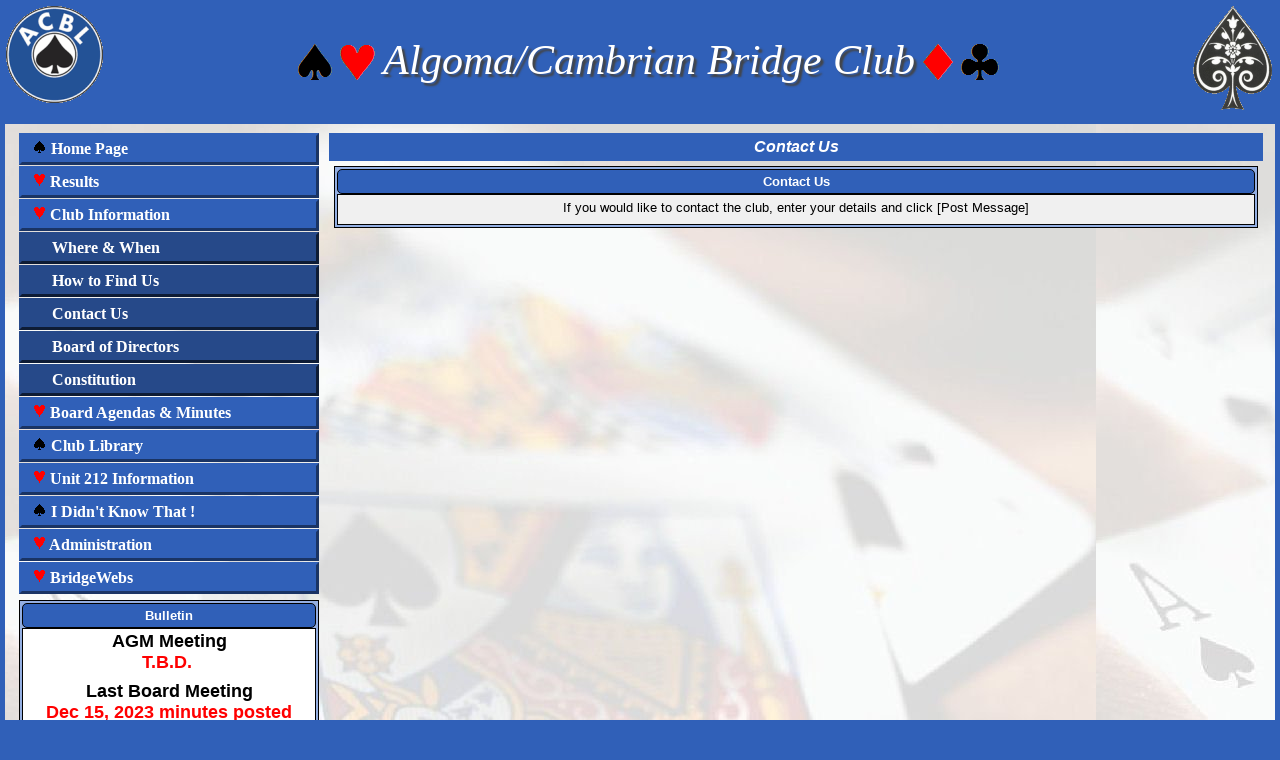

--- FILE ---
content_type: text/html
request_url: https://www.bridgewebs.com/algomacambrian/page3.html
body_size: 11414
content:
<!DOCTYPE HTML>
<html xml:lang="en" lang="en">

<head>
<meta http-equiv="Content-Type" content="text/html; charset=iso-8859-1" />
<meta name="expires" content="tue, 01 Jun 2017 19:45:00 GMT" />
<meta name="robots" content="index,follow" />
<meta name="revisit-after" content="30 days" />
<meta name="format-detection" content="telephone=no" />
<meta name="keywords" content="bridge,club,bridge club,play bridge,learn bridge,bridge lessons,Algoma/Cambrian Bridge Club,Sault Ste. Marie, Ontario, Canada,canada"/>
<meta name="viewport" content="width=device-width" />
<meta name="viewport" content="initial-scale=1.0" />
<meta name="description" content="Home of Bridge in Sault Ste. Marie, .... Algoma/Cambrian Club - ACBL Unit 212 " />
<meta name="verify-v1" content="N+IOkpOaynEuTKan8q3FKwac1IBjuygFJUWRwbLQG58=" />
<title>Algoma/Cambrian Bridge Club, Sault Ste. Marie, Ontario, Canada</title>
<link rel="stylesheet" type="text/css" href="https://code.jquery.com/ui/1.13.1/themes/base/jquery-ui.css" />
<link rel="stylesheet" type="text/css" href="/ckeditor_4.9.2/plugins/fontawesome/font-awesome/css/font-awesome.min.css" />
<link rel="stylesheet" type="text/css" href="/algomacambrian/bwstyle_1046.css" />

<script type="text/javascript" src="https://code.jquery.com/jquery-3.2.1.js"></script>
<script type="text/javascript" src="https://code.jquery.com/ui/1.13.1/jquery-ui.js"></script>

<script type="text/javascript" src="/algomacambrian/bwmenu_1128.js"></script>
<script type="text/javascript" src="/bwscript/bwor16/jscript_bridgewebs.js" ></script>
<script type="text/javascript" src="/bwscript/bwor16/jscript_bw.js" ></script>
<script type="text/javascript" src="/bwscript/bwor16/jscript_calendar.js" ></script>
<script type="text/javascript" src="/bwscript/bwor16/jscript_email_private.js" ></script>
<script type="text/javascript" src="/bwscript/bwor16/jscript_form.js" ></script>
<script type="text/javascript" src="/bwscript/bwor16/jscript_menu_modern_nav.js" ></script>
<script type="text/javascript" src="/bwscript/bwor16/jscript_menu_view.js" ></script>
<script type="text/javascript" src="/bwscript/bwor16/jscript_stat_counter.js" ></script>

<script type="text/javascript">
var bwhost = '.bridgewebs.com';
var club = 'algomacambrian';
var club_name = 'Algoma/Cambrian Bridge Club';
var col_dark = '#3060b8';
var col_darker = '#264989';
var col_pale = '#94afe2';
var col_paler = '#bfcfee';
var curr_pid = 'display_page3';
var menu_entries = 44;
var menu_menu_box1_bedge = '0px';
var menu_menu_box1_bg = '#3060b8';
var menu_menu_box1_bord = '#888888';
var menu_menu_box1_bsize = '1px';
var menu_menu_box1_btype = 'solid';
var menu_menu_box1_pad = '4px';
var menu_menu_box1_shadow = 'none';
var menu_menu_box1_size = 'medium';
var menu_menu_box1_text = '#FFFFFF';
var menu_menu_box2_bedge = '0px';
var menu_menu_box2_bg = '#264989';
var menu_menu_box2_bord = '#888888';
var menu_menu_box2_bsize = '1px';
var menu_menu_box2_btype = 'solid';
var menu_menu_box2_pad = '4px';
var menu_menu_box2_size = 'medium';
var menu_menu_box2_text = '#FFFFFF';
var menu_menu_butt = '1px';
var menu_menu_effect = 'none';
var menu_menu_font = 'Times New Roman';
var menu_menu_position = 'down';
var menu_menu_prefix = 'menu_suit';
var menu_menu_style = 'btn';
var menu_menu_version = '';
var menu_menu_width = '300px';
var menu_menu_wrap = 'nowrap';
var menu_modern = '';
var menu_width = 320;
var pid = 'display_page3';
var release3 = '';
var result_css_club = '/algomacambrian/bwstyle_1046.css';
var sessid = '';
var stat_size = 0;
var stat_year = 0;
var viewport = 1;
var web_release = 'bwor';
var web_release_club = 'bwor';
var web_release_curr = 'bwor';
var web_release_top = 'bwor';
function bwInitFunctions ( )
{
   bwStatCounter ( );
   formInitAll ( 'page3', 0 );
   menuInit ( 0 );
}
</script>

<style type="text/css">
.cbnews_column4 { min-width: 250px; width: 250px;  }

</style>

</head>
<body style="" class="bwbody_edge" onload="bwLoad ( );" onresize="bwResize ( );"  >
<script>0</script>
<a name="top"></a>
<form id="main" name="main" action="/cgi-bin/bwor/bw.cgi?club=algomacambrian&amp;pid=display_page3" method="post" style="height:100%;min-height:100%" enctype="multipart/form-data">
<div id="popup_box" class="bwbox_popup"></div>
<div id="warning_message" style="height:30px;border:1px solid black;width:98%;margin:1px;padding:2px 10px;white-space:nowrap;display:none;background-color:#f4f4be">
</div>

<div class="bwbox_hidden">
<input type="hidden" id="hidden_club" name="hidden_club" value="algomacambrian"/>
<input type="hidden" id="hidden_embed" name="hidden_embed" value=""/>
<input type="hidden" id="hidden_full" name="hidden_full" value=""/>
<input type="hidden" id="hidden_pid" name="hidden_pid" value="display_page3"/>
<input type="hidden" id="hidden_wd" name="hidden_wd" value=""/>
</div>

<div id="adaptaon" class="top_div ">
<div class="bwbox_top" id="bwbox_top">
	<div class="bwbox_body" id="bwbox_body">
		<div id="bwbox_banner" class="bwbox_banner">
<div class="bwbox_banner1" id="bwbox_banner1">
<div class="bwbox_banner2" id="bwbox_banner2">
<div style="display:flex;width:100%">
<div class="bwbox_banner_left  "><a href="http://www.acbl.org"  target="_blank"><img id="bpic1" alt="" style="" src="/images/acbl.gif" border="0" /></a></div>
<div align="center" class="bwbox_banner_center" style="display:flex;margin:auto;">
<div style="display:inline;align-items: center;align-content:center;"><img alt="Spade" title="Spade" class="bwbox_banner_enhance bwhide" src="/images/spade_d.gif" border="0" /><img alt="Heart" title="Heart" class="bwbox_banner_enhance bwhide" src="/images/heart_d.gif" border="0" />&nbsp;</div>
<div>
<div><div id="bpic2" class="bwbox_banner_name">Algoma/Cambrian Bridge Club</div></div>

</div>
<div>&nbsp;<img alt="Diamond" title="Diamond" class="bwbox_banner_enhance bwhide" src="/images/diamond_d.gif" border="0" /><img alt="Club" title="Club" class="bwbox_banner_enhance bwhide" src="/images/club_d.gif" border="0" /></div>
</div>
<div class="bwbox_banner_right bwhide"><img id="bpic3" alt="" style="" src="/images/acespades.gif" border="0" /></div>
</div>
</div>
</div>
</div>
		<div class="bwbox_bwpagebody1" id="bwbox_bwpagebody1">
			<div class="bwbox_bwpagebody2" id="bwpagebody">
				
				<div class="bwbox_main_both" id="bwbox_main_both"><div class="bwbox_main_left" id="bwbox_main_left">
<div class="bwbox_main_menu" id="bwbox_main_menu">
<div class="bwbox_main_menu1" id="bwbox_main_menu1a">
<div class="bwbox_leftmenu"><div id="menubox" class="bwbox_menubox bwbox_menu_pos_down"></div></div>
</div>
<div class="bwbox_main_menu2" id="bwbox_main_menu1b">
<div class="bwbox_leftmenu"><div class="page_boxing_8_news"  id="bwbox_div_bulletin">

<table  id="bwbox_page_bulletin" border="0" cellspacing="0" width="100%">
<tr>
<td    class="page_title_8" >Bulletin</td>
</tr>
<tr>
<td  class="page_text_8">
<table cellpadding="0" cellspacing="0" border="0" width="100%">
<tr>
<td ><p style="text-align: center;"><strong><font size="4">AGM Meeting<br /><span style="color:#ff0000">T.B.D. </span></font></strong></p><p style="text-align: center;"><strong><span style="font-size:large;">Last Board Meeting</span><br /><font size="4"><span style="color:#ff0000">Dec 15, 2023 minutes posted</span><span style="color:#ff0000"></span></font></strong></p></td>
</tr>
</table>
</td>
</tr>
</table>

</div></div>
<div class="bwbox_leftmenu"><div id="stat_counter">
<table title="For a complete daily analysis, see Administration - Site Statistics" border="0" cellspacing="0" align="center">
<tr>
<td>
<table border="0" cellspacing="2" align="center">
<tr>
<td align="center" class="counter_style">0</td>
<td align="center" class="counter_style">0</td>
<td align="center" class="counter_style">0</td>
<td align="center" class="counter_style">0</td>
<td align="center" class="counter_style">0</td>
<td align="center" class="counter_style">0</td>
</tr>
</table>
</td>
</tr>
<tr>
<td class="counter_msg">Pages viewed in 2026</td>
</tr>
</table>
</div></div>
<div class="bwbox_leftmenu"><div class="bwbox_release">
Release 2.19r
</div></div>
<div class="bwbox_leftmenu"><div style="display:flex;text-align:center;margin: 0 auto;width:100%"><div style="display:flex;text-align:center;margin: 0 auto;">
<a class="tbar2_btn tbar2_full" title="Full Screen" style="display:block;width:25px;text-align:center;" href="https://www.bridgewebs.com/cgi-bin/bwor/bw.cgi?pid=display_home&amp;wd=1&amp;full=1&amp;club=algomacambrian" ></a>
<a class="tbar2_btn tbar2_print" title="Print Page" style="display:block;width:25px;text-align:center;" href="/cgi-bin/bwor/bw.cgi?pid=display_home&amp;wd=1&amp;print=1&amp;popt=publish&amp;full=1&amp;club=algomacambrian"  target="print"></a>
<a class="tbar2_btn tbar2_bnew" title="Latest Enhancements" style="display:block;width:25px;text-align:center;" href="/cgi-bin/bwx/bw.cgi?pid=display_page13&club=bw"  target="bw"></a>
<a class="tbar2_btn tbar2_admin" title="Web Administration" style="display:block;width:25px;text-align:center;" href="https://www.bridgewebs.com/cgi-bin/bwor/bw.cgi?pid=upload_menu&amp;wd=1&amp;club=algomacambrian"  target="_top"></a>
<a class="tbar2_btn tbar2_help" title="Help" style="display:block;width:25px;text-align:center;" href="/guide"  target="help"></a>
</div></div></div>
<div class="bwbox_leftmenu"><div style="padding:5px;text-align:center;">
<div title="For Mobile/Smart device use only" id="bwbox_desktop" class="bwbox_desktop" onClick="bwDesktop()"><a class="bwbox_desktop_a" id="bwbox_desktop_a" href="/cgi-bin/bwor/bw.cgi?pid=display_home&amp;wd=1&amp;club=algomacambrian" target="_top">Switch to Desktop</a></div>
</div></div>
<div class="bwbox_leftmenu"><div class="page_boxing_5_news" >

<table  border="0" cellspacing="0" width="100%">
<tr>
<td    class="page_title_5" >Recent Updates</td>
</tr>
<tr>
<td  class="page_text_5">
<table cellpadding="0" cellspacing="0" border="0" width="100%">
<tr>
<td ><a href="/algomacambrian/home.html"><font size="2">Home Page</font></a><br/><span class="std_s"><font color="black">Sep 25, 2025 20:07 EDT</font></span></td>
</tr>
</table>
</td>
</tr>
</table>

</div></div>
</div>
</div>
</div>
<div class="bwbox_main_right" id="bwbox_main_right">
<div class="bwbox_main_right_box" id="bwbox_main_right_box">
<div class="header_style">Contact Us</div>
<div class="news_column3">
<div class="page_boxing_1_page" >

<table id="bwbox_page_page3" align="center" border="0" cellspacing="2"  width="100%">
<tr>
<td valign="top">
<div class="page_boxing_1_news"  id="1221207530">

<table  border="0" cellspacing="0" width="100%">
<tr>
<td    class="page_title_1" >Contact Us</td>
</tr>
<tr>
<td  class="page_text_1">
<table cellpadding="0" cellspacing="0" border="0" width="100%">
<tr>
<td ><table width="100%">
<tr><td colspan="2" valign="top">If you would like to contact the club, enter your details and click  [Post Message]</td></tr>
<tr><td><div>
<div id="form_detail_box_1"></div>
<div style="width:100%;white-space: nowrap;" id="form_list_box_1"></div>
</div></td></tr>
</table></td>
</tr>
</table>
</td>
</tr>
</table>

</div>
</td>
</tr>
</table>

</div>
</div>
</div>
</div></div>
			</div>
		</div>
		<div class="bwbox_footer">
This site is built with <a  href="https://www.bridgewebs.com" target="_blank"><span class="bwbox_footer_link"><b>BridgeWebs</b></span></a>, the easy web solution.

</div>
	</div>
</div>

</div>
</form>
</body>

</html>


--- FILE ---
content_type: text/css
request_url: https://www.bridgewebs.com/algomacambrian/bwstyle_1046.css
body_size: 108240
content:
.page_index_1 { color: #000000; font-size: small; font-weight: bold; padding: 2px; text-align: left; font-family: Verdana, Geneva, sans-serif; font-style: normal; }
.page_inner_1 { background-color: #94afe2; border-color: #000000; border-radius: 0px; border-style: solid; border-width: 1px; padding: 1px; }
.page_inner_box_1 { background-color: #94afe2; }
.page_link_1 { background-color: #3060b8; border-color: #000000; border-radius: 5px; border-style: solid; border-width: 1px; color: white; cursor: pointer; font-size: small; font-weight: bold; padding: 2px; text-align: center; font-family: Verdana, Geneva, sans-serif; font-style: normal; }
.page_link_index_1 { border: 0px; color: #000000; cursor: pointer; font-size: small; font-weight: bold; padding: 2px; text-align: left; font-family: Verdana, Geneva, sans-serif; font-style: normal; }
.page_outer_1 { border-color: #FF66CC; border-radius: 0px; border-style: solid; border-width: 0px; padding: 5px; background-color: transparent; }
.page_outer_box_1 { background-color: transparent; }
.page_text_1 { background-color: #f0f0f0; border-color: #000000; border-radius: 0px; border-style: solid; border-width: 1px; font-size: small; font-weight: normal; padding: 2px; text-align: center; color: #000000; font-family: Verdana, Geneva, sans-serif; font-style: normal; }
.page_text_link_1 { cursor: pointer; }
.page_text_link_1:hover { color: #f0f0f0; background-color: #000000; cursor: pointer; }
.page_title_1 { background-color: #3060b8; border-color: #000000; border-radius: 5px; border-style: solid; border-width: 1px; color: white; font-size: small; font-weight: bold; padding: 4px; text-align: center; font-family: Verdana, Geneva, sans-serif; font-style: normal; }
.page_title_link_1 { cursor: pointer; }
.page_title_link_1:hover { color: #3060b8; background-color: white; cursor: pointer; }
.page_boxing_1_page { background-color: transparent; border-color: #FF66CC; border-style: solid; border-width: 0px; margin: 0px; padding: 2px; border-radius: 0px; }
.page_boxing_1_news { background-color: #94afe2; border-color: #000000; border-style: solid; border-width: 1px; margin: 0px; padding: 2px; border-radius: 0px; }
.page_index_2 { color: #EEEEEE; font-size: large; font-weight: bold; padding: 2px; text-align: left; font-family: Verdana, Geneva, sans-serif; font-style: normal; }
.page_inner_2 { background-color: transparent; border-color: #000000; border-radius: ; border-style: solid; border-width: 0px; padding: 1px; }
.page_inner_box_2 { background-color: transparent; }
.page_link_2 { background-color: #3060b8; border-color: #000000; border-radius: 0px; border-style: solid; border-width: 0px; color: #EEEEEE; cursor: pointer; font-size: large; font-weight: bold; padding: 2px; text-align: center; font-family: Verdana, Geneva, sans-serif; font-style: normal; }
.page_link_index_2 { border: 0px; color: #EEEEEE; cursor: pointer; font-size: large; font-weight: bold; padding: 2px; text-align: left; font-family: Verdana, Geneva, sans-serif; font-style: normal; }
.page_outer_2 { border-color: #000000; border-radius: ; border-style: solid; border-width: 0px; padding: 5px; background-color: transparent; }
.page_outer_box_2 { background-color: transparent; }
.page_text_2 { background-color: ; border-color: #000000; border-radius: 0px; border-style: solid; border-width: 0px; font-size: small; font-weight: normal; padding: 2px; text-align: center; color: #3060b8; font-family: Verdana, Geneva, sans-serif; font-style: normal; }
.page_text_link_2 { cursor: pointer; }
.page_text_link_2:hover { color: ; background-color: #3060b8; cursor: pointer; }
.page_title_2 { background-color: #3060b8; border-color: #000000; border-radius: 0px; border-style: solid; border-width: 0px; color: #EEEEEE; font-size: large; font-weight: bold; padding: 4px; text-align: center; font-family: Verdana, Geneva, sans-serif; font-style: normal; }
.page_title_link_2 { cursor: pointer; }
.page_title_link_2:hover { color: #3060b8; background-color: #EEEEEE; cursor: pointer; }
.page_boxing_2_page { background-color: transparent; border-color: #000000; border-style: solid; border-width: 0px; margin: 0px; padding: 2px; border-radius: 0px; }
.page_boxing_2_news { background-color: transparent; border-color: #000000; border-style: solid; border-width: 0px; margin: 0px; padding: 2px; border-radius: 0px; }
.page_index_3 { color: #000000; font-size: medium; font-weight: bold; padding: 2px; text-align: left; font-family: Verdana, Geneva, sans-serif; font-style: normal; }
.page_inner_3 { background-color: #EEEEEE; border-color: #3060b8; border-radius: ; border-style: solid; border-width: 1px; padding: 1px; }
.page_inner_box_3 { background-color: #EEEEEE; }
.page_link_3 { background-color: #3060b8; border-color: #3060b8; border-radius: 0px; border-style: solid; border-width: 1px; color: white; cursor: pointer; font-size: medium; font-weight: bold; padding: 2px; text-align: center; font-family: Verdana, Geneva, sans-serif; font-style: normal; }
.page_link_index_3 { border: 0px; color: #000000; cursor: pointer; font-size: medium; font-weight: bold; padding: 2px; text-align: left; font-family: Verdana, Geneva, sans-serif; font-style: normal; }
.page_outer_3 { border-color: #888888; border-radius: ; border-style: solid; border-width: 3px; padding: 5px; background-color: #FFFFFF; }
.page_outer_box_3 { background-color: #FFFFFF; }
.page_text_3 { background-color: #FFFFFF; border-color: #000000; border-radius: 0px; border-style: solid; border-width: 0px; font-size: small; font-weight: normal; padding: 2px; text-align: center; color: #000000; font-family: Verdana, Geneva, sans-serif; font-style: normal; }
.page_text_link_3 { cursor: pointer; }
.page_text_link_3:hover { color: #FFFFFF; background-color: #000000; cursor: pointer; }
.page_title_3 { background-color: #3060b8; border-color: #3060b8; border-radius: 0px; border-style: solid; border-width: 1px; color: white; font-size: medium; font-weight: bold; padding: 4px; text-align: center; font-family: Verdana, Geneva, sans-serif; font-style: normal; }
.page_title_link_3 { cursor: pointer; }
.page_title_link_3:hover { color: #3060b8; background-color: white; cursor: pointer; }
.page_boxing_3_page { background-color: #FFFFFF; border-color: #888888; border-style: solid; border-width: 3px; margin: 4px 4px 4px 6px; padding: 4px 4px 12px 2px; border-radius: 8px; }
.page_boxing_3_news { background-color: #EEEEEE; border-color: #3060b8; border-style: solid; border-width: 1px; margin: 4px 4px 4px 6px; padding: 4px 4px 12px 2px; border-radius: 8px; box-shadow: 4px 4px 10px 2px #444400 }
.page_index_4 { color: #000000; font-size: small; font-weight: bold; padding: 2px; text-align: left; font-family: Verdana, Geneva, sans-serif; font-style: normal; }
.page_inner_4 { background-color: #94afe2; border-color: #000000; border-radius: ; border-style: solid; border-width: 1px; padding: 1px; }
.page_inner_box_4 { background-color: #94afe2; }
.page_link_4 { background-color: #3060b8; border-color: #000000; border-radius: 0px; border-style: solid; border-width: 1px; color: white; cursor: pointer; font-size: small; font-weight: bold; padding: 2px; text-align: center; font-family: Verdana, Geneva, sans-serif; font-style: normal; }
.page_link_index_4 { border: 0px; color: #000000; cursor: pointer; font-size: small; font-weight: bold; padding: 2px; text-align: left; font-family: Verdana, Geneva, sans-serif; font-style: normal; }
.page_outer_4 { border-color: #FF66CC; border-radius: ; border-style: solid; border-width: 0px; padding: 5px; background-color: transparent; }
.page_outer_box_4 { background-color: transparent; }
.page_text_4 { background-color: #FFFFFF; border-color: #000000; border-radius: 0px; border-style: solid; border-width: 1px; font-size: small; font-weight: normal; padding: 2px; text-align: center; color: #000000; font-family: Verdana, Geneva, sans-serif; font-style: normal; }
.page_text_link_4 { cursor: pointer; }
.page_text_link_4:hover { color: #FFFFFF; background-color: #000000; cursor: pointer; }
.page_title_4 { background-color: #3060b8; border-color: #000000; border-radius: 0px; border-style: solid; border-width: 1px; color: white; font-size: small; font-weight: bold; padding: 4px; text-align: center; font-family: Verdana, Geneva, sans-serif; font-style: normal; }
.page_title_link_4 { cursor: pointer; }
.page_title_link_4:hover { color: #3060b8; background-color: white; cursor: pointer; }
.page_boxing_4_page { background-color: transparent; border-color: #FF66CC; border-style: solid; border-width: 0px; margin: 0px; padding: 2px; border-radius: 0px; }
.page_boxing_4_news { background-color: #94afe2; border-color: #000000; border-style: solid; border-width: 1px; margin: 0px; padding: 2px; border-radius: 0px; }
.page_index_5 { color: #000000; font-size: medium; font-weight: bold; padding: 2px; text-align: left; font-family: Verdana, Geneva, sans-serif; font-style: normal; }
.page_inner_5 { background-color: #3060b8; border-color: #3060b8; border-radius: 0px; border-style: solid; border-width: 0px; padding: 1px; }
.page_inner_box_5 { background-color: #3060b8; }
.page_link_5 { background-color: #3060b8; border-color: #3060b8; border-radius: 5px; border-style: solid; border-width: 0px; color: white; cursor: pointer; font-size: medium; font-weight: bold; padding: 2px; text-align: center; font-family: Verdana, Geneva, sans-serif; font-style: normal; }
.page_link_index_5 { border: 0px; color: #000000; cursor: pointer; font-size: medium; font-weight: bold; padding: 2px; text-align: left; font-family: Verdana, Geneva, sans-serif; font-style: normal; }
.page_outer_5 { border-color: #000000; border-radius: 0px; border-style: solid; border-width: 0px; padding: 5px; background-color: transparent; }
.page_outer_box_5 { background-color: transparent; }
.page_text_5 { background-color: #FFFFFF; border-color: #3060b8; border-radius: 0px; border-style: solid; border-width: 0px; font-size: small; font-weight: normal; padding: 2px; text-align: center; color: #000000; font-family: Verdana, Geneva, sans-serif; font-style: normal; }
.page_text_link_5 { cursor: pointer; }
.page_text_link_5:hover { color: #FFFFFF; background-color: #000000; cursor: pointer; }
.page_title_5 { background-color: #3060b8; border-color: #3060b8; border-radius: 5px; border-style: solid; border-width: 0px; color: white; font-size: medium; font-weight: bold; padding: 4px; text-align: center; font-family: Verdana, Geneva, sans-serif; font-style: normal; }
.page_title_link_5 { cursor: pointer; }
.page_title_link_5:hover { color: #3060b8; background-color: white; cursor: pointer; }
.page_boxing_5_page { background-color: transparent; border-color: #000000; border-style: solid; border-width: 0px; margin: 0px; padding: 2px; border-radius: 0px; }
.page_boxing_5_news { background-color: #3060b8; border-color: #3060b8; border-style: solid; border-width: 0px; margin: 0px; padding: 2px; border-radius: 0px; }
.page_index_6 { color: #EEEEEE; font-size: medium; font-weight: bold; padding: 2px; text-align: left; font-family: Verdana, Geneva, sans-serif; font-style: normal; }
.page_inner_6 { background-color: transparent; border-color: #000000; border-radius: ; border-style: solid; border-width: 0px; padding: 1px; }
.page_inner_box_6 { background-color: transparent; }
.page_link_6 { background-color: #3060b8; border-color: #000000; border-radius: 0px; border-style: solid; border-width: 0px; color: #EEEEEE; cursor: pointer; font-size: medium; font-weight: bold; padding: 2px; text-align: left; font-family: Verdana, Geneva, sans-serif; font-style: normal; }
.page_link_index_6 { border: 0px; color: #EEEEEE; cursor: pointer; font-size: medium; font-weight: bold; padding: 2px; text-align: left; font-family: Verdana, Geneva, sans-serif; font-style: normal; }
.page_outer_6 { border-color: #000000; border-radius: ; border-style: solid; border-width: 0px; padding: 5px; background-color: transparent; }
.page_outer_box_6 { background-color: transparent; }
.page_text_6 { background-color: ; border-color: #000000; border-radius: 0px; border-style: solid; border-width: 0px; font-size: small; font-weight: normal; padding: 2px; text-align: left; color: #3060b8; font-family: Verdana, Geneva, sans-serif; font-style: normal; }
.page_text_link_6 { cursor: pointer; }
.page_text_link_6:hover { color: ; background-color: #3060b8; cursor: pointer; }
.page_title_6 { background-color: #3060b8; border-color: #000000; border-radius: 0px; border-style: solid; border-width: 0px; color: #EEEEEE; font-size: medium; font-weight: bold; padding: 4px; text-align: left; font-family: Verdana, Geneva, sans-serif; font-style: normal; }
.page_title_link_6 { cursor: pointer; }
.page_title_link_6:hover { color: #3060b8; background-color: #EEEEEE; cursor: pointer; }
.page_boxing_6_page { background-color: transparent; border-color: #000000; border-style: solid; border-width: 0px; margin: 0px; padding: 2px; border-radius: 0px; }
.page_boxing_6_news { background-color: transparent; border-color: #000000; border-style: solid; border-width: 0px; margin: 0px; padding: 2px; border-radius: 0px; }
.page_index_7 { color: #EEEEEE; font-size: medium; font-weight: bold; padding: 2px; text-align: left; font-family: Verdana, Geneva, sans-serif; font-style: normal; }
.page_inner_7 { background-color: transparent; border-color: #000000; border-radius: ; border-style: solid; border-width: 0px; padding: 1px; }
.page_inner_box_7 { background-color: transparent; }
.page_link_7 { background-color: #3060b8; border-color: #000000; border-radius: 0px; border-style: solid; border-width: 0px; color: #EEEEEE; cursor: pointer; font-size: medium; font-weight: bold; padding: 2px; text-align: left; font-family: Verdana, Geneva, sans-serif; font-style: normal; }
.page_link_index_7 { border: 0px; color: #EEEEEE; cursor: pointer; font-size: medium; font-weight: bold; padding: 2px; text-align: left; font-family: Verdana, Geneva, sans-serif; font-style: normal; }
.page_outer_7 { border-color: #000000; border-radius: ; border-style: solid; border-width: 0px; padding: 5px; background-color: transparent; }
.page_outer_box_7 { background-color: transparent; }
.page_text_7 { background-color: ; border-color: #000000; border-radius: 0px; border-style: solid; border-width: 0px; font-size: small; font-weight: normal; padding: 2px; text-align: left; color: #3060b8; font-family: Verdana, Geneva, sans-serif; font-style: normal; }
.page_text_link_7 { cursor: pointer; }
.page_text_link_7:hover { color: ; background-color: #3060b8; cursor: pointer; }
.page_title_7 { background-color: #3060b8; border-color: #000000; border-radius: 0px; border-style: solid; border-width: 0px; color: #EEEEEE; font-size: medium; font-weight: bold; padding: 4px; text-align: left; font-family: Verdana, Geneva, sans-serif; font-style: normal; }
.page_title_link_7 { cursor: pointer; }
.page_title_link_7:hover { color: #3060b8; background-color: #EEEEEE; cursor: pointer; }
.page_boxing_7_page { background-color: transparent; border-color: #000000; border-style: solid; border-width: 0px; margin: 0px; padding: 2px; border-radius: 0px; }
.page_boxing_7_news { background-color: transparent; border-color: #000000; border-style: solid; border-width: 0px; margin: 0px; padding: 2px; border-radius: 0px; }
.page_index_8 { color: #000000; font-size: small; font-weight: bold; padding: 2px; text-align: left; font-family: Verdana, Geneva, sans-serif; font-style: normal; }
.page_inner_8 { background-color: #94afe2; border-color: #000000; border-radius: 0px; border-style: solid; border-width: 1px; padding: 1px; }
.page_inner_box_8 { background-color: #94afe2; }
.page_link_8 { background-color: #3060b8; border-color: #000000; border-radius: 5px; border-style: solid; border-width: 1px; color: white; cursor: pointer; font-size: small; font-weight: bold; padding: 2px; text-align: center; font-family: Verdana, Geneva, sans-serif; font-style: normal; }
.page_link_index_8 { border: 0px; color: #000000; cursor: pointer; font-size: small; font-weight: bold; padding: 2px; text-align: left; font-family: Verdana, Geneva, sans-serif; font-style: normal; }
.page_outer_8 { border-color: #FF66CC; border-radius: 0px; border-style: solid; border-width: 0px; padding: 5px; background-color: transparent; }
.page_outer_box_8 { background-color: transparent; }
.page_text_8 { background-color: #ffffff; border-color: #000000; border-radius: 0px; border-style: solid; border-width: 1px; font-size: small; font-weight: normal; padding: 2px; text-align: center; color: #000000; font-family: Verdana, Geneva, sans-serif; font-style: normal; }
.page_text_link_8 { cursor: pointer; }
.page_text_link_8:hover { color: #ffffff; background-color: #000000; cursor: pointer; }
.page_title_8 { background-color: #3060b8; border-color: #000000; border-radius: 5px; border-style: solid; border-width: 1px; color: white; font-size: small; font-weight: bold; padding: 4px; text-align: center; font-family: Verdana, Geneva, sans-serif; font-style: normal; }
.page_title_link_8 { cursor: pointer; }
.page_title_link_8:hover { color: #3060b8; background-color: white; cursor: pointer; }
.page_boxing_8_page { background-color: transparent; border-color: #FF66CC; border-style: solid; border-width: 0px; margin: 0px; padding: 2px; border-radius: 0px; }
.page_boxing_8_news { background-color: #94afe2; border-color: #000000; border-style: solid; border-width: 1px; margin: 0px; padding: 2px; border-radius: 0px; }
.page_index_87 { color: #434343; font-size: x-large; font-weight: normal; padding: 2px; text-align: left; font-family: Verdana, Geneva, sans-serif; font-style: normal; }
.page_inner_87 { background-color: transparent; border-color: #000000; border-radius: 0px; border-style: solid; border-width: 0px; padding: 1px; }
.page_inner_box_87 { background-color: transparent; }
.page_link_87 { background-color: #d9d9d9; border-color: #000000; border-radius: 5px 5px 0px 0px; border-style: solid; border-width: 1px; color: #434343; cursor: pointer; font-size: x-large; font-weight: normal; padding: 2px; text-align: Center; font-family: Calibri, Helvetica, sans-serif; font-style: normal; }
.page_link_index_87 { border: 0px; color: #434343; cursor: pointer; font-size: x-large; font-weight: normal; padding: 2px; text-align: left; font-family: Calibri, Helvetica, sans-serif; font-style: normal; }
.page_outer_87 { border-color: #000000; border-radius: 0px; border-style: solid; border-width: 0px; padding: 5px; background-color: transparent; }
.page_outer_box_87 { background-color: transparent; }
.page_text_87 { background-color: #FFFFFF; border-color: #000000; border-radius: 0px 0px 5px 5px; border-style: solid; border-width: 0px 1px 1px 1px; font-size: medium; font-weight: normal; padding: 2px; text-align: left; color: #000000; font-family: Verdana, Geneva, sans-serif; font-style: normal; }
.page_text_link_87 { cursor: pointer; }
.page_text_link_87:hover { color: #FFFFFF; background-color: #000000; cursor: pointer; }
.page_title_87 { background-color: #d9d9d9; border-color: #000000; border-radius: 5px 5px 0px 0px; border-style: solid; border-width: 1px; color: #434343; font-size: x-large; font-weight: normal; padding: 4px; text-align: Center; font-family: Calibri, Helvetica, sans-serif; font-style: normal; }
.page_title_link_87 { cursor: pointer; }
.page_title_link_87:hover { color: #d9d9d9; background-color: #434343; cursor: pointer; }
.page_boxing_87_page { background-color: transparent; border-color: #000000; border-style: solid; border-width: 0px; margin: 0px; padding: 2px; border-radius: 0px; }
.page_boxing_87_news { background-color: transparent; border-color: #000000; border-style: solid; border-width: 0px; margin: 0px; padding: 2px; border-radius: 0px; }
.page_index_95 { color: #000000; font-size: medium; font-weight: bold; padding: 2px; text-align: left; font-family: Verdana, Geneva, sans-serif; font-style: normal; }
.page_inner_95 { background-color: transparent; border-color: #000000; border-radius: ; border-style: solid; border-width: 0px; padding: 1px; }
.page_inner_box_95 { background-color: transparent; }
.page_link_95 { background-color: #3060b8; border-color: #000000; border-radius: 0px; border-style: solid; border-width: 0px; color: #ffffff; cursor: pointer; font-size: medium; font-weight: bold; padding: 2px; text-align: left; font-family: Verdana, Geneva, sans-serif; font-style: normal; }
.page_link_index_95 { border: 0px; color: #000000; cursor: pointer; font-size: medium; font-weight: bold; padding: 2px; text-align: left; font-family: Verdana, Geneva, sans-serif; font-style: normal; }
.page_outer_95 { border-color: #000000; border-radius: ; border-style: solid; border-width: 0px; padding: 5px; background-color: transparent; }
.page_outer_box_95 { background-color: transparent; }
.page_text_95 { background-color: #ffffff; border-color: #000000; border-radius: 0px; border-style: solid; border-width: 0px; font-size: medium; font-weight: normal; padding: 2px; text-align: left; color: #000000; font-family: Verdana, Geneva, sans-serif; font-style: normal; }
.page_text_link_95 { cursor: pointer; }
.page_text_link_95:hover { color: #ffffff; background-color: #000000; cursor: pointer; }
.page_title_95 { background-color: #3060b8; border-color: #000000; border-radius: 0px; border-style: solid; border-width: 0px; color: #ffffff; font-size: medium; font-weight: bold; padding: 4px; text-align: left; font-family: Verdana, Geneva, sans-serif; font-style: normal; }
.page_title_link_95 { cursor: pointer; }
.page_title_link_95:hover { color: #3060b8; background-color: #ffffff; cursor: pointer; }
.page_boxing_95_page { background-color: transparent; border-color: #000000; border-style: solid; border-width: 0px; margin: 0px; padding: 2px; border-radius: 0px; }
.page_boxing_95_news { background-color: transparent; border-color: #000000; border-style: solid; border-width: 0px; margin: 0px; padding: 2px; border-radius: 0px; }
.page_index_96 { color: #000000; font-size: medium; font-weight: bold; padding: 2px; text-align: left; font-family: Verdana, Geneva, sans-serif; font-style: normal; }
.page_inner_96 { background-color: transparent; border-color: #000000; border-radius: ; border-style: solid; border-width: 0px; padding: 1px; }
.page_inner_box_96 { background-color: transparent; }
.page_link_96 { background-color: #94afe2; border-color: #000000; border-radius: 0px; border-style: solid; border-width: 0px; color: #000000; cursor: pointer; font-size: medium; font-weight: bold; padding: 2px; text-align: left; font-family: Verdana, Geneva, sans-serif; font-style: normal; }
.page_link_index_96 { border: 0px; color: #000000; cursor: pointer; font-size: medium; font-weight: bold; padding: 2px; text-align: left; font-family: Verdana, Geneva, sans-serif; font-style: normal; }
.page_outer_96 { border-color: #000000; border-radius: ; border-style: solid; border-width: 0px; padding: 5px; background-color: transparent; }
.page_outer_box_96 { background-color: transparent; }
.page_text_96 { background-color: ; border-color: #000000; border-radius: 0px; border-style: solid; border-width: 0px; font-size: small; font-weight: normal; padding: 2px; text-align: left; color: #264989; font-family: Verdana, Geneva, sans-serif; font-style: normal; }
.page_text_link_96 { cursor: pointer; }
.page_text_link_96:hover { color: ; background-color: #264989; cursor: pointer; }
.page_title_96 { background-color: #94afe2; border-color: #000000; border-radius: 0px; border-style: solid; border-width: 0px; color: #000000; font-size: medium; font-weight: bold; padding: 4px; text-align: left; font-family: Verdana, Geneva, sans-serif; font-style: normal; }
.page_title_link_96 { cursor: pointer; }
.page_title_link_96:hover { color: #94afe2; background-color: #000000; cursor: pointer; }
.page_boxing_96_page { background-color: transparent; border-color: #000000; border-style: solid; border-width: 0px; margin: 0px; padding: 2px; border-radius: 0px; }
.page_boxing_96_news { background-color: transparent; border-color: #000000; border-style: solid; border-width: 0px; margin: 0px; padding: 2px; border-radius: 0px; }
.page_index_97 { color: #EEEEEE; font-size: medium; font-weight: bold; padding: 2px; text-align: left; font-family: Verdana, Geneva, sans-serif; font-style: normal; }
.page_inner_97 { background-color: transparent; border-color: #000000; border-radius: ; border-style: solid; border-width: 0px; padding: 1px; }
.page_inner_box_97 { background-color: transparent; }
.page_link_97 { background-color: #3060b8; border-color: #000000; border-radius: 0px; border-style: solid; border-width: 0px; color: #EEEEEE; cursor: pointer; font-size: medium; font-weight: bold; padding: 2px; text-align: left; font-family: Verdana, Geneva, sans-serif; font-style: normal; }
.page_link_index_97 { border: 0px; color: #EEEEEE; cursor: pointer; font-size: medium; font-weight: bold; padding: 2px; text-align: left; font-family: Verdana, Geneva, sans-serif; font-style: normal; }
.page_outer_97 { border-color: #000000; border-radius: ; border-style: solid; border-width: 0px; padding: 5px; background-color: transparent; }
.page_outer_box_97 { background-color: transparent; }
.page_text_97 { background-color: ; border-color: #000000; border-radius: 0px; border-style: solid; border-width: 0px; font-size: small; font-weight: normal; padding: 2px; text-align: left; color: #3060b8; font-family: Verdana, Geneva, sans-serif; font-style: normal; }
.page_text_link_97 { cursor: pointer; }
.page_text_link_97:hover { color: ; background-color: #3060b8; cursor: pointer; }
.page_title_97 { background-color: #3060b8; border-color: #000000; border-radius: 0px; border-style: solid; border-width: 0px; color: #EEEEEE; font-size: medium; font-weight: bold; padding: 4px; text-align: left; font-family: Verdana, Geneva, sans-serif; font-style: normal; }
.page_title_link_97 { cursor: pointer; }
.page_title_link_97:hover { color: #3060b8; background-color: #EEEEEE; cursor: pointer; }
.page_boxing_97_page { background-color: transparent; border-color: #000000; border-style: solid; border-width: 0px; margin: 0px; padding: 2px; border-radius: 0px; }
.page_boxing_97_news { background-color: transparent; border-color: #000000; border-style: solid; border-width: 0px; margin: 0px; padding: 2px; border-radius: 0px; }
html { overflow-y:scroll; margin: 0px; padding: 0px; min-width: 100%; min-height: 100%; width: -moz-fit-content; height: 100%; width: fit-content; box-sizing: border-box; }
body { background-color:white; margin:0px; font-family:Verdana, Arial, Helvetica, sans-serif; font-size:small; padding: 0px; min-width: 100%; min-height: 100%; width: -moz-fit-content; height: 100%; }
br.pageend { display:block; page-break-after:always; }
p.MsoNormal { margin-left:0cm; margin-right:0cm; margin-top:0cm; margin-bottom:.0001pt; }
.b_menu { font-size:11px; color:black; background-color:#94afe2; text-decoration:none; padding:1px; cursor:pointer; white-space:nowrap; border-top:1px solid white; border-bottom:1px solid white; border-left:0px solid white; border-right:0px solid white; width:180px; }
.b_menu_head { font-size:11px; color:black; background-color:#94afe2; padding:0px; border:1px solid black; }
.b_menu_x { font-size:11px; color:black; background-color:#bfcfee; text-decoration:none; cursor:pointer; white-space:nowrap; padding:0px; width:180px; border-top:0px solid white; border-bottom:0px solid white; border-left:0px solid white; border-right:0px solid white; }
.b_menu_y { font-size:11px; color:black; background-color:#bfcfee; text-decoration:none; cursor:pointer; white-space:nowrap; width:180px; padding:1px; border-top:1px solid white; border-bottom:0px solid white; border-left:0px solid white; border-right:0px solid white; }
.board_sel { text-align:center; font-size:10px; font-weight:bold; cursor:pointer; border:2px outset #AAAAAA; background-color:#AAAAAA; color:white; }
.board_nosel { text-align:center; font-size:10px; font-weight:bold; border:2px outset #AAAAAA; background-color:#AAAAAA; color:#AAAAAA; }
#resbox .board_nosel { text-align:center; font-size:10px; font-weight:bold; border:2px outset #EEDDDD; background-color:#EEDDDD; color:#EEDDDD; }
.brx_board { background-color:#99CCFF; color:white; border:2px solid #30A0FF; padding:1px 3px; }
.brx_box_white { border:1px solid #FFFFFF; }
.brx_cal { font-size:11px; text-align:center; border-width:0px; height:50px; color:white; padding:0px; background-color:#94afe2; }
.brx_cal_s { font-size:11px; text-align:center; color:white; border-width:0px; height:50px; padding:0px; background-color:#3060b8; }
.brx_even { font-size:x-small; text-align:center; border-width:0px; display:block; padding:1px 2px; background-color:#e0e0e0; }
.brx_even_lg { font-size:small; text-align:center; border-width:0px; padding:1px 2px; background-color:#e0e0e0; }
.brx_even_lg_n { font-size:small; text-align:left; border-width:0px; padding:1px 2px; text-decoration:none; font-style:italic; font-weight:bold; white-space:nowrap; background-color: #94afe2; }
.brx_even_lg_n:hover { background-color: #3060b8; cursor:pointer; }
.brx_even_n { font-size:x-small; text-align:left; border-width:0px; padding:1px 2px; text-decoration:none; font-style:italic; font-weight:bold; white-space:nowrap; background-color:#94afe2; }
.brx_event { font-size:11px; border-width:0px; padding:1px 2px; background-color:#f0f0f0; }
.brx_exclude { background-color:#eeeeee; color:#666666; padding:1px 4px; cursor:pointer; }
.brx_high_lg { font-size:small; text-align:center; border-width:0px; padding:1px 2px; background-color:pink; }
.brx_home_news { font-size:14px; text-align:left; text-decoration:none; padding:1px 2px; }
.brx_include { background-color:green; color:white; padding:1px 4px; cursor:pointer; }
.brx_link_none { font-size:11px; color:#ffffff; background-color:#94afe2 ; padding:5px; text-decoration:none; width:120px; display:block; }
.brx_odd { font-size:x-small; text-align:center; border-width:0px; display:block; padding:1px 2px; background-color:#f0f0f0; }
.brx_odd_lg { font-size:small; text-align:center; border-width:0px; padding:1px 2px; background-color:#f0f0f0; }
.brx_odd_lg_n { font-size:small; text-align:left; text-decoration:none; font-style:italic; font-weight:bold; border-width:0px; padding:1px 2px; white-space:nowrap; background-color:#bfcfee; }
.brx_odd_lg_n:hover { background-color: #3060b8; cursor:pointer }
.comp_link { font-size: small; text-align: left; border-width: 0px; padding: 1px 2px; text-decoration: none; font-style: italic; font-weight: bold; white-space: nowrap; cursor: pointer; background-color: #6666aa; }
.brx_odd_n { font-size:x-small; text-align:left; text-decoration:none; font-style:italic; font-weight:bold; border-width:0px; padding:1px 2px; white-space:nowrap; background-color:#bfcfee; }
.brx_player { padding:4px 10px; font-size:small; font-weight:bold; color:#30A0FF; }
.brx_table { border:1px solid black; padding:2px; border-collapse:collapse; background-color:#EFEFEF; }
.brx_title { font-size:small; text-align:center; font-style:italic; font-weight:bold; border:1px solid #CCCCCC; color:white; padding:2px; background-color:#3060b8; }
.brx_title_s { font-size:x-small; text-align:center; font-style:italic; font-weight:bold; border:1px solid #CCCCCC; color:white; padding:2px; background-color:#3060b8; }
.brx_white_lg { font-size:small; text-align:center; border-width:0px; padding:1px 2px; }
.button_img { text-align:center; padding:0px; white-space:nowrap; }
.button_off { text-align:center; white-space:nowrap; font-size:12px; font-weight:bold; padding:1px 4px; display:block; color:#001f3e; cursor:pointer; }
.bw_clear { font-size:small; text-align:left; border-width:0px; padding:1px 2px; }
.bw_title { font-size:small; text-align:center; font-style:italic; font-weight:bold; border:1px solid white; color:white; padding:2px; background-color:#3060b8; }
.bw_title_s { font-size:x-small; text-align:center; font-style:italic; font-weight:bold; border:1px solid white; color:white; padding:2px; background-color:#3060b8; }
.cal_xx { font-size:small; color:black; height:15px; vertical-align:top; text-decoration:none; padding:2px; cursor:pointer; border-top:1px solid #aaaaaa; border-bottom:1px solid white; border-left:0px solid white; border-right:0px solid white; }
.cal_yy { font-size:small; color:black; background-color:#dddddd; height:15px; vertical-align:top; text-decoration:none; padding:2px; cursor:pointer; border-top:1px solid #aaaaaa; border-bottom:1px solid white; border-left:0px solid white; border-right:0px solid white; }
.col { color:#264989; }
.col_b { color:#264989; font-weight:bold; }
.col_bl { color:#264989; font-weight:bold; font-size:medium; }
.col_bs { color:#264989; font-weight:bold; font-size:x-small; }
.col_i { color:#264989; font-style:italic; }
.col_is { color:#264989; font-size:xx-small; font-style:italic; }
.col_l { color:#264989; font-size:medium; }
.col_s { color:#264989; font-size:x-small; }
.div_display { cursor:pointer }
.div_hidden { display:none }
.hand { text-align:left; font-size:10pt; font-weight:bold; white-space:nowrap; }
.label_left { border-width:0px; padding:1px 2px; text-align:left; white-space:nowrap; }
.lnk { color:#264989; }
.logo { font-size:x-large; font-weight:bold; font-style:italic; color:#bfcfee; }
.page_border { background-color:white; border-color:#3060b8; border-style:solid; }
.page_click { font-size:x-small; font-weight:bold; font-style:italic; cursor:pointer; color:#94afe2; }
.page_panel { background-color:#3060b8; border-color:#3060b8; border-style:solid; border-width:0px; }
.page_break { page-break-after:always; display:block; }
.panel_col { background-color:#bfcfee; }
.panel_std { background-color:#eeeeee; }
.picture { padding:2px; border-width:1px; margin:6px; }
.pointers { text-align:center; border:2px outset #eeeedd; background-color:#eeeedd; padding:2px 6px 2px 4px; }
.red_bl { color:#3366FF; font-weight:bold; font-size:larger; }
.rounded_body { color: #264989; font-size: small; padding: 5px; text-align: left; }
.rounded_box { background-color: #eeeee0; border: 1px solid; border-color: #bbbbbb; border-radius: 4px; padding: 4px; }
.rounded_head { background-color: #3060b8; border: 1px solid #444444; border-radius: 4px; color: #ffffff; font-weight: bold; font-size: 14px; padding: 5px; text-align: center; }
.separator { text-align:center; padding:0px; border-left:2px outset #f8f8f6; border-right:0px; border-top:0px; border-bottom:0px; color:#ff0000; }
.spacer { background-color:#3060b8; }
.std { text-align:left; border-width:0px; padding:1px 2px; }
.std_b { font-weight:bold; }
.std_bi { font-weight:bold; font-style:italic; }
.std_bil { font-weight:bold; font-style:italic; font-size:medium; }
.std_bl { font-weight:bold; font-size:medium; }
.std_bli { font-weight:bold; font-style:italic; font-size:medium; }
.std_center { text-align:center; border-width:0px; padding:1px 2px; }
.std_i { font-style:italic; }
.std_is { font-style:italic; font-size:x-small; }
.std_l { font-size:medium; }
.std_line { height:1px; color:#264989; }
.std_right { text-align:right; border-width:0px; padding:1px 2px; }
.std_s { text-align:left; font-size:x-small; }
.std_sb { font-weight:bold; text-align:left; font-size:x-small; }
.menu_admin { width:180px; }
.tb_buttons { text-align:left; border-width:0px; }
.td_amend { border-width:0px; font-weight:bold; padding:1px 2px; text-align:left; }
.ul_content { vertical-align:top; cursor:pointer; color:black; padding:1px 40px; }
.ul_label { vertical-align:top; cursor:pointer; color:black; padding:1px 10px 1px 0px; list-style-image:url("/images/spacer.gif"); }
.ul_label_over { vertical-align:top; cursor:pointer; background-color:#264989; color:white; padding:1px 10px 1px 0px; list-style-image:url("/images/spacer.gif"); }
.ul_link { color:#264989; }
.ul_off { display:none; }
.ul_open_close { vertical-align:top; padding:1px 10px 1px 0px; cursor:pointer; }
.ul_std { vertical-align:top; cursor:pointer; }
.ul_std_off { vertical-align:top; display:none; list-style-type:none; }
.ul_std_on { vertical-align:top; cursor:pointer; list-style-type:none; }
p { word-wrap: break-word; }
a, a:link, a:visited, a:active { text-decoration:none; color:#264989; }
a.cal_link { font-size:small; cursor:pointer; padding:5px; text-decoration:none; }
a:hover { text-decoration:none; color:black; }
.xopt { border:1px solid #94afe2; border-top-left-radius:6px; border-top-right-radius:6px; white-space:nowrap; font-weight:bold; text-align:center; background-color:#94afe2; color:#264989; padding:3px; }
.xopthidden { cursor:pointer; background-color:#eeeeee; }
.xopthidden:hover { color:#000000; background-color:#94afe2; }
.xoptcurrent { cursor:pointer; background-color:#94afe2; color:#264989; }
.xoptcurrent:hover { color:#000000; }
.xadminbox { border:0px solid #94afe2; background-color:#ffffee; }
.boxed { background-color:#eeeee0; border-width:1px; border-radius:5px; border-color:#bbbbbb; border-style:solid; padding:5px; }
.boxed_hidden { background-color:#eeeee0; border-width:1px; border-radius:5px; border-color:#bbbbbb; border-style:solid; padding:5px; overflow:hidden; width:98%; position:absolute; visibility:hidden; margin:2px; }
.boxed_shown { background-color:#eeeee0; border-width:1px; border-radius:5px; border-color:#bbbbbb; border-style:solid; padding:5px; overflow:hidden; width:98%; position:relative; margin:2px; }
.boxed2 { background-color:#eeeee0; border-width:1px; border-color:#bbbbbb; border-style:solid; padding:5px; }
.choiceno { background-color:#eeeeee; border:1px solid #3060b8; color:#666666; }
.choiceyes { background-color:#ffffff; border:1px solid #3060b8; color:#000000; }
.th_table { border:1px solid #444444; padding:2px; border-radius:5px; background-color:#eeeeee; }
.th_title { text-align:left; padding:4px; text-align:center; font-weight:bold; }
.th_text { text-align:left; padding:4px; border:1px solid #000000; white-space:nowrap; }
.th_frame { background-color:#888888; }
.th_param { border:2px inset; background-color:#ffffff; }
.th_choice { padding:1px; text-align:center; }
.th_settings { background-color:#eeeedd; text-align:center; border:1px solid; border-radius:5px; vertical-align:top; }
.th_example { background-color:#ffffff; text-align:center; border:1px solid; border-radius:5px; vertical-align:top; }
.help_button { border:0px; width:25px; height:25px; cursor:pointer; margin-left: 8px; background-repeat: no-repeat; background-color: transparent; background-image: url("/bwicons/24/210-help.png"); }
.help_button_left { margin-left: 2px; margin-bottom:4px; }
.tbar2_btn { border:0px; text-align:center; min-width:33px; height:26px; cursor:pointer; background-repeat: no-repeat; background-color: transparent; }
.tbar2_admin { background-image: url("/bwicons/24/0320-tools.png"); }
.tbar2_bnew { background-image: url("/bwicons/24/0105-star.png"); }
.tbar2_res { background-image: url("/bwicons/24/078-calendar2.png"); }
.tbar2_cal { background-image: url("/bwicons/24/calendar.png"); }
.tbar2_full { background-image: url("/bwicons/24/0110-windows.png"); }
.tbar2_home { background-image: url("/bwicons/24/0007-home.png"); }
.tbar2_norm { background-image: url("/bwicons/24/0111-windows_add.png"); }
.tbar2_print { background-image: url("/bwicons/24/004500-printer.png"); }
.tbar2_admin { background-image: url("/bwicons/24/0320-tools.png"); }
.tbar2_help { background-image: url("/bwicons/24/210-help.png"); }
.tbar2_link { min-width: 24px; color:transparent; }
.help_box { color:#444444; background-color:#FFFFBB; font-weight:bold; font-size:small; border:1px solid black; padding:5px; box-shadow: 4px 4px 10px 2px #444400; }
.picoff { padding:3px; background-color:transparent; border:2px #88FF88; margin:2px; }
.picon { padding:3px; background-color:#FF0000; border:2px #FF0000; margin:2px; }
.imgoff { background-color:#f8f8f0; text-align:center; border:1px solid; border-radius:5px; vertical-align:top; }
.imgon { background-color:#ccffcc; text-align:center; border:1px solid; border-radius:5px; vertical-align:top; }
.comp_link { font-size:small; text-align:left; border-width:0px; padding:1px 2px; text-decoration:none; font-style:italic; font-weight:bold; white-space:nowrap; cursor:pointer; background-color:#6666aa; }
.dropdown { float:left; padding-right:0px; }
.dropdown dd { position:absolute; left:150px; padding-left:2px; overflow:hidden; width:250px; display:none; background-color:#ffffff; z-index:200; opacity:0; border:solid black 1px; }
.dropdown dl { padding:0px; cursor:pointer; padding-left:0px; border:2px solid blue; }
.dropdown dt { padding:0px; cursor:pointer; padding-left:50px; border:0px solid black; }
.dropdownx { text-align:center; }
.dropdownx a { font-family:Verdana, Arial, Helvetica, sans-serif; font-size:small; text-align:left; display:block; padding:0px; color:#333; text-decoration:none; }
.dropdownx .dropdown a:visited { color:#333; }
.dropdownx a:hover, a:active { background:#d9e1e4; color:#000; }
.dropdownx dd { padding-left:100px; border:2px solid blue; }
.mn_1 { text-decoration: none; border: 0px; font-weight: bold; cursor: pointer; border-bottom: 1px solid white; text-align: left; }
.mn_2 { text-decoration: none; border: 0px; font-weight: bold; cursor: pointer; text-align: left; }
#calendar ul { list-style: none; padding:0px; }
#calendar .tooltip-top { margin-left: 20px; margin-top: 0px; min-width: 300px; position: absolute; left: -5000px; opacity: 0; z-index: 100; }
#calendar .tooltip-arrow { width: 0px; height: 0px; border-left: 12px solid transparent; border-right: 12px solid transparent; border-bottom: 12px solid #3060b8; margin-top: 0px; margin-bottom: 0px; margin-left: 30px; }
#calendar .tooltip-box { text-align: left; background-color: #FFFFFF; border-radius: 2px; border: 1px solid #3060b8; padding: 10px; }
#calendar li:hover .tooltip-top { left: auto; opacity: 1; -webkit-transition: opacity 0.5s; -moz-transition: opacity 0.5s; -ms-transition: opacity 0.5s; -o-transition: opacity 0.5s; transition: opacity 0.5s; }
#calendar .tooltip-button { white-space: normal; padding: 0px; transition: color 0.5s; }
#calendar li:hover .tooltip-button { color: #3060b8; -webkit-transition: color 0.5s; -moz-transition: color 0.5s; -ms-transition: color 0.5s; -o-transition: color 0.5s; transition: color 0.5s; }
.bwbox_main_full { display: flex; flex-direction: column; text-align: left; white-space:normal; width:100%; }
.bwbox_main_top { display: inline-block; text-align: left; }
.bwbox_main_bottom { display: inline-block; text-align: left; }
.bwbox_footer { font-style: italic; width: 100%; color: #000000; clear:both; text-align:center; }
.bwbox_footer_link { font-style: italic; width: 100%; color: #000000; }
.bwbox_top { text-align: center; background-repeat: repeat; min-height:100%; }
.top_div { min-height : 100%; }
.bwbox_body { display: inline-flex; flex-direction: column; text-align:left; font-family: Verdana, Geneva, sans-serif; font-size: small; max-width: 1300px; width: 100%; min-height : 100%; height : 100%; }
.bwbody_edge { background-color:#3060b8; }
.bwbox_hidden { position: absolute; }
a.bwbox_desktop_a { cursor:pointer; border-radius:3px; border:1px solid #aaaaaa; padding:5px; color:black; font-weight:bold; font-size: small; }
.bwbox_desktop { display:none; }
.bwbox_main_left { padding: 5px 0px 5px 10px; display:inline-block; vertical-align:top; max-width: 300px; }
.bwbox_main_both { white-space: nowrap; display: inline-flex; width:100%; }
.bwbox_main_right { padding: 5px 8px 5px 10px; display: inline-block; text-align:left; vertical-align:top; white-space:normal; width:100%; }
.bwbox_main_right_box { display: inline-flex; flex-direction: column; min-width:100%; }
.tab_page_inner_1 { vertical-align:top; width:100%; height:100%; min-height:100%; }
.tab_page_inner_2 { color:red; font-weight:bold; text-align:left; }
.tab_page_inner_3 { width:100%; }
.tab_page_inner_4 { width:100%; height:94%; min-height:94%; }
.tab_page_inner_5 { width:100%; height:100%; min-height:100%; }
.bwbox_main_menu { white-space: normal; }
.bwbox_main_menu1a { vertical-align:top; display:inline-block; }
.bwbox_main_menu1b { vertical-align:top; display:inline-block; }
.news_column34 { white-space:normal; display:inline-flex; vertical-align:top; padding-top:5px; }
.news_column3 { white-space:normal; display:inline-block; vertical-align:top; }
.news_column4 { margin-left:3px; white-space:normal; display:inline-block; vertical-align:top; }
.bwbox_popup { position: absolute; left: 300px; top: 200px; border: 0px; width: 100px; z-index: 100; }
.bwbox_leftmenu { margin-bottom:6px; }
.bwbox_release { text-align:center; border: 1px solid black; background-color: #f0f0f0; margin: 0px 20px; padding:5px; font-size:small; }
.bwbox_popup_outer { border: 2px solid #444444; background-color: #FFFFFF; margin: 2px; border-radius: 8px; }
.bwbox_popup_inner { cursor:move; padding: 10px 0 0 10px; height: 30px; border: 0px solid #eeeeee; border-bottom: 1px solid #888888; background-color: #3060b8; color: #FFFFFF; margin:0px; font-size: 20px; border-radius: 8px 8px 0px 0px; }
.bwbox_popup_footer { padding: 4px 0 0 30px; height:30px; border: 0px solid #eeeeee; border-top: 1px solid #888888; background-color: #3060b8; color: #FFFFFF; margin:0px; border-radius: 0px 0px 8px 8px }
.bwtab_top { white-space: normal; }
.bwtab_tab { display: inline-flex; }
.bwtab_current { display: inline-block; margin: 2px 0px 0px 5px; background-color: #94afe2; padding: 4px; white-space:nowrap; border-width: 1px 1px 0px 1px; border-style: solid; border-color: #94afe2; border-radius: 5px 5px 0px 0px; }
.bwtab_hidden { cursor:pointer; display: inline-block; margin: 2px 0px 0px 5px; background-color: #EEEEEE; padding: 4px; white-space:nowrap; border-width: 1px 1px 0px 1px; border-style: solid; border-color: #94afe2; border-radius: 5px 5px 0px 0px; }
.bwtab_hidden:hover { background-color: #94afe2; }
.bwtab_title { width:100%; text-align:center; font-weight:bold; border-top-right-radius: 5px; background-color: #94afe2; padding: 4px 0px; border-width: 1px 0px 1px 0px; border-style: solid; border-color: #94afe2; color: #000000; }
.bwbox_menu_pos_down { display: initial; }
.bwbox_menu_pos_across { display: none; }
.find_us { display: flex; }
@media (min-width: 1500px ) { .news_column3 { width: 100%; }
}
@media (max-width: 1500px ) { .bwbox_desktop { display: inline; }
}
@media (max-width: 900px ) { #adaptaon .bwbox_top { width: auto; }
#adaptaon .bwbox_body { min-width: 100%; max-width: none; }
#adaptaon .bwbox_main_left { }
#adaptaon .news_column34 { white-space: normal; display:inline-block; }
#adaptaon .news_column3 { min-width: auto; width: 100%; }
#adaptaon .news_column4 { min-width: auto; width: 97%; }
#adaptaon .cbnews_column3 { min-width: auto; width: auto; }
#adaptaon .cbnews_column4 { min-width: auto; width: 97%; }
.find_us { display: block; }
}
@media (max-width: 600px ) { .bwbox_menu_pos_across { display: none; }
.bwbox_menu_pos_down { display: initial; }
.bwbox_top { width: auto; }
.bwbox_body { min-width: 100%; max-width: none; }
.bwbox_bwpagebody1 { border: 0px; background-color: #ffffff; }
.bwbox_main_both { display:inline-block; }
.bwbox_main_left { float:none; width: 97%; max-width:none; }
.bwbox_main_menu { display: block; white-space: nowrap; }
.bwbox_main_menu1 { float:left; width: 50%; white-space: normal; }
.bwbox_main_menu2 { float:left; width: 50%; margin-top: 40px; white-space: normal; }
.bwbox_main_nav { display: none; cursor:pointer; width:50px; }
.bwbox_main_right { clear:both; width: 100%; margin-left: 0px; display: block; }
.bwbox_popup { left: 0px; }
}
@media (max-width: 450px ) { .bwbox_main_left { float:none; width: 97%; max-width:none; }
.bwbox_main_menu { display: block; white-space: normal; }
.bwbox_main_menu1 { float:none; width: auto; }
.bwbox_main_menu2 { float:none; width: auto; margin-top: 0px; }
.bwbox_main_nav { display: none; cursor:pointer; width:50px; }
.bwbox_main_right { clear:both; width: auto; margin-left: 0px; }
}
.bwbox_bwpagebody1 { border: 5px solid #3060b8; background-color: #3060b8; display: inline-flex; min-height: 80%; }
.bwbox_bwpagebody2 { background-attachment: fixed; background-repeat: repeat; padding: 4px; border: 0px; border-radius: 0px; background-color: #cccccc; width: 100%; background-image : url("/images/background1.jpg"); }
.bwbox_main_menu1 { width: 100%; vertical-align:top; display:inline-block; }
.bwbox_main_menu2 { width: 100%; vertical-align:top; display:inline-block; }
.bwbox_main_nav1 { cursor:pointer; width:50px; float:left; height: 32px; }
.bwbox_main_nav2 { width:80%; float:left; height: 32px; }
.bwbox_main_navt { height: 32px; }
.bwbox_menubox { text-align:left; }
.top_expand { display:inline-flex; }
.bodyplain { background-color: #cccccc; font-family : Verdana, Geneva, sans-serif; font-size : small; }
.bodystyle { background-attachment: fixed; background-repeat: repeat; background-color: #cccccc; font-family : Verdana, Geneva, sans-serif; font-size : small; background-size: cover; background-image: url("/images/background1.jpg") }
p { margin-bottom: 8px; margin-top: 0px; }
ol { margin-bottom: 8px; margin-top: 0px; }
ul { margin-bottom: 8px; margin-top: 0px; }
li { margin-bottom: 3px; }
.switch { position: relative; display: inline-block; width: 50px; height: 26px; }
.switch input {display:none;}
.switch_label { position: relative; bottom: 8px; height: 26px; }
.slider { position: absolute; cursor: pointer; top: 0; left: 0; right: 0; bottom: 0; background-color: #ccc; -webkit-transition: .4s; transition: .4s; }
.slider:before { position: absolute; content: ""; height: 18px; width: 18px; left: 4px; bottom: 4px; background-color: white; -webkit-transition: .4s; transition: .4s; }
input:checked + .slider { background-color: #3060b8; }
input:focus + .slider { box-shadow: 0 0 1px #3060b8; }
input:checked + .slider:before { -webkit-transform: translateX(24px); -ms-transform: translateX(24px); transform: translateX(24px); }
/* Rounded sliders */ .slider.round { border-radius: 12px; }
.slider.round:before { border-radius: 50%; }
input { padding : 5px; border: 1px solid #264989; border-radius: 5px; }
textarea { padding : 5px; border: 1px solid #264989; border-radius: 5px; }
select { padding : 2px; border: 1px solid #264989; border-radius: 5px ; }
.box_label { color: #264989; border-radius: 5px; font-size: small; opacity: 0.5; }
.box_title { border: 0px solid; border-top-left-radius: 10px; border-top-right-radius: 10px; text-align: center; background-color: #3060b8; font-size : 14px; color: #ffffff; border-color: #444444; padding: 5px; font-family: "Comic Sans MS"; }
.box_table { border: 1px solid; border-bottom-left-radius: 10px; border-bottom-right-radius: 10px; background-color: #eeeee0; border-color: #bbbbbb; padding: 0px; }
.box_help { border: 1px solid #666666; border-radius: 2px; background-color: #bfcfee; border-color: #666666; padding: 5px; }
.box_outer { border: 1px solid; border-radius: 2px; border-color: #666666; padding: 5px; }
.box_msg { color: #000000; font-size: small; }
.box_button { color: #ffffff; border-color: #264989; background-color: #3060b8; padding: 5px; border-radius: 5px; font-size: small; cursor: pointer ; }
.page_title { font-size: x-large; font-family: Comic Sans MS; font-weight: bold; text-shadow:3px 3px 2px #888888; color: #264989; }
.header_style { color: #FFFFFF; background-color: #3060b8; font-size: medium; text-align: center; font-weight: bold; font-style: italic; padding: 4px; border: 1px solid #3060b8; }
.header_none { display: none ; }
.banner_title { color: #FFFFFF; background-color: #3060b8; font-size: medium; text-align: center; font-weight: bold; font-style: italic; padding: 4px; border: 1px solid #3060b8; }
.newslink { cursor: pointer; }
.newslink:hover { text-decoration:underline; color: #264989; background-color: #bfcfee; }
.newsmore { font-size: small; font-weight: bold; cursor: pointer; color: #3060b8; text-align: right; }
.newsmore:hover { color: #264989; }
.newsmore_hidden { font-size: small; font-weight: bold; cursor: pointer; display: none; color: #264989; text-align: right; }
.compare1 { text-align: center; }
.compare2 { padding: 2px; background-color: #FF4444; color: #FFFFFF; font-weight: bold; text-align: center; border: 1px solid #000000; white-space: nowrap }
.compare3 { padding: 2px; background-color: #009933; color: #FFFFFF; font-weight: bold; text-align: center; border: 1px solid #000000; white-space: nowrap }
#bwbox_banner .bwbox_banner_left { border-left: 20px; text-align: left; }
#bwbox_banner .bwbox_banner_right { border-left: 20px; text-align: right; }
#bwbox_banner .bwbox_banner_center { text-align: center; white-space: nowrap; }
#bwbox_banner .bwbox_banner_enhance { margin-top: 8px; padding-left: 4px; padding-right: 4px; }
#bwbox_banner .bwbox_banner_name { font-size: 42px; font-family: Comic Sans MS; font-weight: normal; text-shadow: 3px 3px 2px #444444; font-style: italic; color: #FFFFFF; display: inline-block; }
#bwbox_banner .bwbox_banner_slogan { font-size: 24px; font-family: Comic Sans MS; font-weight: bold; text-shadow: 3px 3px 2px #444444; font-style: italic; color: #ffd700; text-align: center; display: inline-block; width:100%; animation-duration: 4s; animation-iteration-count: 8; }
#bwbox_banner .slide { animation-name: bwbox_banner_slogan_slide; position: relative; }
@keyframes bwbox_banner_slogan_slide { 0% {left:0px;}
50% {left:200px;}
100% {left:0px;}
}
#bwbox_banner .pulse { animation-name: bwbox_banner_slogan_pulse; }
@keyframes bwbox_banner_slogan_pulse { 0% {color:#ffd700;}
50% {color:#FFFFFF;}
100% {color:#ffd700;}
}
#bwbox_banner .slide_pulse { animation-name: bwbox_banner_slogan_slide_pulse; position: relative; }
@keyframes bwbox_banner_slogan_slide_pulse { 0% {color:#ffd700; left:0px;}
50% {color:#FFFFFF; left:200px;}
100% {color:#ffd700; left:0px;}
}
#bwbox_banner .bwhide { }
#bwbox_banner .bwbox_banner { display: block; width: 100%; }
#bwbox_banner .bwbox_banner1 { border: 1px solid #3060b8; background-color: #3060b8; padding-left: 0px; padding-right: 0px; }
#bwbox_banner .bwbox_banner2 { border: 0px; background-color: #3060b8; border-radius: 0px; padding: 4px; background-repeat: repeat; background-attachment: scroll; }
@media (max-width: 800px) { #bwbox_banner .bwhide { display: none; }
#bwbox_banner .bwbox_banner_name { font-size: 33px; }
#bwbox_banner .bwbox_banner_slogan { font-size: 19px; }
}
@media (max-width: 600px) { #bwbox_banner .bwbox_banner_name { font-size: 25px; }
#bwbox_banner .bwbox_banner_slogan { font-size: 14px; }
}
@media (max-width: 450px) { #bwbox_banner .bwbox_banner_name { font-size: 18px; }
#bwbox_banner .bwbox_banner_slogan { font-size: 14px; }
}
.msdb_icons { cursor: pointer; margin-bottom: -10px; margin-right: 10px; margin-left: 10px; }
.msdb_search { border-radius: 5px; padding: 5px; border: 1px dotted blue; color: #888888; }
.msdb_text_l { text-align: left; vertical-align: top; height: 12px; padding-left: 3px; padding-right: 3px; }
.msdb_text_r { text-align: right; vertical-align: top; padding-left: 3px; padding-right: 3px; }
.msdb_text_ln { text-align: left; vertical-align: top; white-space: nowrap; height: 12px; padding-left: 3px; padding-right: 3px; }
.msdb_text_c { text-align: center; vertical-align: top; padding-left: 3px; padding-right: 3px; }
.msdb_text_p { text-align: center; vertical-align: top; padding: 3px; }
.msdb_text_box { border: 1px solid #666666; border-radius: 6px; box-shadow: 2px 2px 6px 2px #444400; margin: 5px; }
.msdb_text_select:hover { background-color: #888888; }
.msdb_col_select { cursor: pointer; width: 40px; height: 50px; background-image: url("/bwicons/32/808-popup_menu.png"); background-color: transparent; background-repeat: no-repeat; background-position-y: 10px; }
.msdb_col_select_list { margin-left: -180px; background: #FFFFFF; width: 200px; position: absolute; display: none; cursor: pointer; border: 1px solid black; padding: 3px; }
.msdb_member_1 { background: #ffffff; }
.msdb_member_2 { background: #dddddd; }
.msdb_member_non { opacity: 0.7; }
.msdb_member_1: hover { background: #888888; color: #FFFFFF; }
.msdb_member_2: hover { background: #888888; color: #FFFFFF; }
.msdb_member_non: hover { background: #888888; color: #FFFFFF; }
.msdb_name_link { cursor: pointer; color: #264989; font-weight: bold; white-space: nowrap; }
.counter_style { text-align:center; background-color: #3060b8; border:2px solid #000000; font-size: 10pt; width: 10px; padding: 2px 3px 0px 3px; font-weight: bold; font-family: Arial; color: #000000; border-radius: px; }
.counter_msg { text-align:center; font-size: xx-small; border:0px; }
#rbox .r_link { font-size : small; text-align : left; border-width : 0px; padding : 1px 2px; text-decoration : none; white-space : nowrap; color : #FFFFFF; background-color : #264989; cursor : pointer; }
#rbox .res_show { font-size : 14px; text-align : left; border-width : 0px; padding : 1px 2px; text-decoration : none; white-space : nowrap; color : #264989; cursor : pointer; }
#rbox .res_show:hover { color : #FFFFFF; background-color : #264989; }
#rbox .r_show { font-size : small; text-align : left; border-width : 0px; padding : 1px 2px; text-decoration : none; white-space : nowrap; color : #264989; cursor : pointer; }
#rbox .r_show:hover { color : #FFFFFF; background-color : #264989; }
#rbox .board_sel { text-align : center; font-size : 12px; font-weight : bold; cursor : pointer; border : 1px solid #000000; border-radius : 2px; background-color : #dddddd; color : #000000; }
#resbox .board_sel { text-align : center; font-size : 12px; font-weight : bold; cursor : pointer; border : 1px solid #000000; border-radius : 2px; background-color : #eedddd; color : #000000; }
#resbox .board_xsel { text-align : center; font-size : 12px; font-weight : bold; cursor : pointer; padding:5px; border : 1px solid #000000; border-radius : 5px; width: 18px; background-color : #FFFF00; color : #666666; }
#resbox .board_xsel:hover { background-color : #666666; color : #FFFF00; }
#resbox .board_xselbd { background-color : #666666; color : #FFFF00; }
#resbox .button_sel { background-color : #3060b8; color : #FFFFFF; }
#resbox .board_xselno { background-color : #CCCCCC; cursor : none; }
#resbox .board_xselno:hover { background-color : #FFFF00; color : #666666; }
#resbox .flighta { background-color : #F9C5C5; }
#resbox .flightb { background-color : #BBEE88; }
#resbox .flightc { background-color : #CCCCFF; }
#resbox .resleft { vertical-align: top; white-space: nowrap; text-align: left; padding:3px; }
#resbox .rescenter { vertical-align: top; white-space: nowrap; text-align: center; padding:3px; }
#resbox .resright { vertical-align: top; white-space: nowrap; text-align: right; padding:3px; }
#resbox .rescol1 { vertical-align: top; white-space: nowrap; text-align: center; margin: 1px; border-radius: 2px; border: 1px solid #888888; background-color: #FF3333; color:#ffffff; padding:3px; }
#resbox .rescol2 { vertical-align: top; white-space: nowrap; text-align: center; margin: 1px; border-radius: 2px; border: 1px solid #888888; background-color: #FFB100; color:#000000; padding:3px; }
#resbox .rescol3 { vertical-align: top; white-space: nowrap; text-align: center; margin: 1px; border-radius: 2px; border: 1px solid #888888; background-color: #FFFF00; color:#000000; padding:3px; }
#resbox .rescol4 { vertical-align: top; white-space: nowrap; text-align: center; margin: 1px; border-radius: 2px; border: 1px solid #888888; background-color: #C0FF00; color:#000000; padding:3px; }
#resbox .rescol5 { vertical-align: top; white-space: nowrap; text-align: center; margin: 1px; border-radius: 2px; border: 1px solid #888888; background-color: #00C000; color:#ffffff; padding:3px; }
#resbox .rescol6 { vertical-align: top; white-space: nowrap; text-align: center; margin: 1px; border-radius: 2px; border: 1px solid #888888; background-color: #00C000; color:#ffffff; }
#rbox .board_sel:hover { color : #888888; background-color : #000000; }
#rbox brq_title { font-size : small; text-align : center; font-style : italic; font-weight : bold; border : 1px solid #FFFFFF; color : #FFFFFF; padding : 2px; background-color : #94afe2; }
#rbox .matchstyle { width : 100%; margin : 1px; }
#rbox .matchstyle_picked { background-color : #94afe2; }
#rbox .picdisplay { display : auto; }
#rbox .picdisplay_hidden { display : none; }
#rbox .scorecards_download { cursor : pointer; margin-bottom : -10px; margin-left : 20px; width : 31px; height : 30px; background-color: transparent; background-repeat: no-repeat; background-image : url("/bwicons/32/308-web_download.png"); }
#upload_box { border: 10px dashed #cccccc; width: 700px; min-height: 150px; margin: 20px auto }
#upload_box.hover { border: 10px dashed #00cc00; }
#upload_box img { display: block; margin: 10px auto; }
#upload_box p { margin: 10px; font-size: 14px; }
.hidden { display: none !important; }
.fail { background: #cc0000; padding: 2px; color: #fff; }
.upload_accept { background: transparent; padding: 2px; color: #ffffff; border: 10px dashed #cc0000; }
#memb_pic .memb-top { margin: 0px; padding: 0px; display: inline-block; position: relative; color:black; text-align: left; cursor: pointer; }
#memb_pic ul .memb_show { margin: 0px; padding: 0px; list-style: none; display: inline-block; position: relative; cursor: pointer; }
#memb_pic .memb_img_t { height: 30px; border: 1px solid #888888; margin: 0px 5px; }
#memb_pic .memb_img_h { height: 180px; border: 0px; margin:4px; }
#memb_pic .memb_dropdown { white-space: nowrap; text-align: left; border: 1px solid #000000; background-color: #ffffff; -webkit-border-radius: 5px; -ms-border-radius: 5px; -o-border-radius: 5px; border-radius: 5px; position: absolute; background-color: #000000; left: -5000px; opacity: 0; z-index: 100; }
#memb_pic li { margin: 0px; padding: 0px; }
#memb_pic ul { margin: 0px; padding: 0px; }
#memb_pic li:hover .memb_dropdown { left: 0; opacity: 1; background-color: #ffffff; -webkit-transition: background-color, opacity 0.8s; -moz-transition: background-color, opacity 0.8s; -ms-transition: background-color, opacity 0.8s; -o-transition: background-color, opacity 0.8s; transition: background-color, opacity 0.8s; }
.sortcol { background-color:#3060b8; background-image: url("/bwicons/sort_arrow.png"); white-space:nowrap; font-weight: bold; background-size: 8px; background-repeat: no-repeat; background-position: center bottom 4px; padding: 2px 2px 18px 2px; cursor:pointer; border-top:0px solid; -webkit-background-size: 8px; }
.sortcolfa { white-space:nowrap; font-weight: bold; padding: 2px 2px 2px 2px; cursor:pointer; font-size:14px; border-top:0px solid; color:#FFFFFF; }
.res_even { font-size:14px; text-align:center; border-width:0px; padding:1px 2px; background-color:#ffffff; border-bottom: 0px dotted #666666; }
.res_odd { font-size:14px; text-align:center; border-width:0px; padding:1px 2px; background-color:#f0f0f0; border-bottom: 0px dotted #666666; }
.res_title_lg { font-size:16px; text-align:center; font-style:italic; font-weight:bold; border:1px dotted #EEEEEE; color:#FFFFFF; background-color:#3060b8; vertical-align:bottom; }
.res_title { font-size:14px; text-align:center; font-style:italic; font-weight:bold; border-top:1px dotted #444444; border:1px dotted #EEEEEE; color:#FFFFFF; background-color:#3060b8; vertical-align:bottom; }
.res_header { font-size:20px; text-align:center; font-family:Arial;; color:#264989; text-shadow:0px 0px 0px #FFFFFF; font-weight: bold; }
.res_pane_top { text-align:center; display:inline-block; border:0px; vertical-align: top; width:100%; }
.res_pane { text-align:center; display:inline-block; border:0px dotted black; vertical-align: top; }
.res_pane_inner { padding:4px; text-align:right; display:flex; }
.res_switchto2022 { color: #eea41d; font-size: 22px; text-align: left; white-space: nowrap; cursor: pointer; }
a.res_switchto2022:link, a.res_switchto2022:visited, a.res_switchto2022:active { color: #eea41d; }
a.res_switchto2022:hover { color: #FF8C00; }
.res_pane_button { color:#000000; font-size:22px; cursor:pointer; margin-left:5px; }
.res_pane_desc_a { padding-top:30px; font-size:20px; color:#318E1E; cursor:pointer; }
.res_pane_desc_d { padding-top:30px; font-size:20px; color:#264989; cursor:pointer; writing-mode:vertical-rl; }
.res_pic { height: 120px; border: 1px solid #888888; margin: 0px 5px; }
.res_auction { border-style:solid; border-width:1px;border-color:#444400; background:#f8f8dd; border-radius:4px; padding:2px; box-shadow: inset 0px 0px 6px #444400; }
.suit { padding:2px 0px 2px 18px; white-space:nowrap; font-weight: bold; text-align:left; background-size: 14px; background-repeat: no-repeat; background-position: 0px 3px; }
.spade { background-image: url("/bwicons/suits/spade.png"); }
.heart { background-image: url("/bwicons/suits/heart.png"); }
.diamond { background-image: url("/bwicons/suits/diamond.png"); }
.club { background-image: url("/bwicons/suits/club.png"); }
.personal_header { font-size : x-large; font-weight : bold; color : #264989; width : 100%; text-align : center; }
.personal_names { text-align : left; font-size : small; background-color : #94afe2; padding : 1px 5px; font-weight : bold; overflow : hidden; white-space : nowrap; cursor : pointer; }
.personal_names:hover { color : #FFFFFF; background-color : #3060b8; }
.personal_cols { width : 150px; display : inline-block; vertical-align : top; }
.personal_data { font-size : small; font-size : small; background-color : #E8E8E8; padding : 1px 2px; white-space : nowrap; }
.personal_datac { font-size : small; background-color : #E8E8E8; padding : 1px 2px; white-space : nowrap; text-align : center; }
.personal_lname { font-size : small; background-color : #bfcfee; padding : 1px 5px; font-weight : bold; overflow : hidden; white-space : nowrap; cursor : pointer; }
.personal_lname:hover { background-color : #94afe2; }
.personal_sort { background-color : #3060b8; padding : 1px 5px; font-weight : bold; overflow : hidden; white-space : nowrap; cursor : pointer; }
.personal_sort:hover { background-color : #94afe2; }
#docbox .dl_1t { background-color : #ffffff; border-width : 1px 0px 1px 1px; border-style : solid; vertical-align : top; border-color : #bbbbbb; cursor : pointer; }
#docbox .dl_2t { background-color : #eeeeee; border-width : 1px 0px 1px 1px; border-style : solid; vertical-align : top; border-color : #bbbbbb; }
#docbox .dl_3 { border-width : 0px 0px 0px 1px; border-style : solid; vertical-align : top; border-color : #bbbbbb; }
#docbox .dl_1b { background-color : #ffffff; border-width : 0px 0px 1px 1px; border-style : solid; vertical-align : top; border-color : #bbbbbb; cursor : pointer; }
#docbox .dl_2b { background-color : #eeeeee; border-width : 0px 0px 1px 1px; border-style : solid; vertical-align : top; border-color : #bbbbbb; }
#docbox .docbox_h { display : none; }
#docbox .docbox_s { display : inline; }
#docbox .docbox_box { height : 100% white-space : nowrap; }
#docbox .docbox_left { vertical-align : top; display : inline-block; width : 18%; height : 100%; overflow-y : scroll; overflow-x : hidden; }
#docbox .docbox_right { vertical-align : top; display : inline-block; width : 80%; height : 100%; overflow : scroll }
#docbox .doclist { color : black; background-image : url("/bwicons/folder_open.gif"); cursor : pointer; background-color: transparent; background-repeat: no-repeat; background-position : 10px 5px; padding : 4px 6px 8px 32px; }
#docbox .doclink { font-weight : bold; cursor : pointer; color : #264989; }
#docbox .doclink:hover { cursor : pointer; text-decoration : underline; color : #264989; background-color : #bfcfee; }
ul.newsdoc_h { list-style-type: circle; list-style-image: url("/bwicons/folder_open.gif"); }
ul.newsdoc_e { list-style-type: circle; list-style-image: url("/bwicons/16/003352-document-task-favorite.png"); }
li.newsdoc_h { padding: 2px; font-size: medium; font-weight: bold; }
li.newsdoc_e { padding: 2px; font-size: small; color: #3060b8; font-weight: bold; }
#piccie_box { border: 10px dashed #cccccc; width: 500px; min-height: 300px;margin: 20px auto; }
#piccie_box.hover { border: 10px dashed #00cc00; }
#piccie_box img { display: block; margin: 10px auto; }
#piccie_box p { margin: 10px; font-size: 14px; }
.hidden { display: none !important; }
.fail { background: #cc0000; padding: 2px;color: #ffffff; }
.piccie_accept { background: transparent; padding: 2px; color: #ffffff; border: 10px dashed #cc0000; }
progress { width: 400px; }
progress:after { content: "%"; }
a { color: #264989; font-weight: bold; text-decoration : none; }
a:link, a:visited { color: #264989; }
a:hover, a:active { color: #000000; font-weight: bold; text-decoration : none; }
a.button_href_one { border-radius: 4px 4px 4px 4px; padding: 2px 4px 2px 4px; border: 1px solid #000000; background-color: #dddddd; color: #444444; font-weight: bold; font-size: small; white-space: nowrap; display: inline; text-decoration: none; cursor: pointer; }
a.button_href_one:hover { color: #dddddd; background-color: #444444 }
a.button_href_large { border-radius: 4px 0px 0px 4px; padding: 2px 4px 2px 4px; border: 1px solid #000000; background-color: #94afe2; color: #444444; font-weight: bold; font-size: medium; white-space: nowrap; display: inline; text-decoration: none; cursor: pointer; }
a.button_href_large:hover { color: #94afe2; background-color: #3060b8 }
a.button_href_left { border-radius: 4px 0px 0px 4px; padding: 2px 4px 2px 4px; border: 1px solid #000000; background-color: #dddddd; color: #444444; font-weight: bold; font-size: small; white-space: nowrap; display: inline; text-decoration: none; cursor: pointer; }
a.button_href_left:hover { color: #dddddd; background-color: #444444 }
a.button_href_middle { border-radius: 0px 0px 0px 0px; padding: 2px 4px 2px 4px; border: 1px solid #000000; background-color: #dddddd; color: #444444; font-weight: bold; font-size: small; white-space: nowrap; display: inline; text-decoration: none; cursor: pointer; }
a.button_href_middle:hover { color: #dddddd; background-color: #444444; }
a.button_href_right { border-radius: 0px 4px 4px 0px; padding: 2px 4px 2px 4px; border: 1px solid #000000; background-color: #dddddd; color: #444444; font-weight: bold; font-size: small; white-space: nowrap; display: inline; text-decoration: none; cursor: pointer; }
a.button_href_right:hover { color: #dddddd; background-color: #444444; }
.bwbutton { border-radius: 4px 4px 4px 4px; padding: 2px 4px 2px 4px; border: 1px solid #000000; background-color: #dddddd; color: #444444; font-weight: bold; font-size: small; white-space: nowrap; text-decoration: none; cursor: pointer; }
.bwbutton:hover { color: #dddddd; background-color: #444444; }
.button_href_one { border-radius: 4px 4px 4px 4px; padding: 2px 4px 2px 4px; border: 1px solid #000000; background-color: #dddddd; color: #444444; font-weight: bold; font-size: small; white-space: nowrap; display: inline; text-decoration: none; cursor: pointer; }
.button_href_one:hover { color: #dddddd; background-color: #444444; }
.button_href_large { border-radius: 4px 4px 4px 4px; padding: 2px 4px 2px 4px; border: 1px solid #000000; background-color: #94afe2; color: #444444; font-weight: bold; font-size: medium; white-space: nowrap; display: inline; text-decoration: none; cursor: pointer; }
.button_href_large:hover { color: #94afe2; background-color: #444444; }
.button_href_left { border-radius: 4px 0px 0px 4px; padding: 2px 4px 2px 4px; border: 1px solid #000000; background-color: #dddddd; color: #444444; font-weight: bold; font-size: small; white-space: nowrap; display: inline; text-decoration: none; cursor: pointer; }
.button_href_left:hover { color: #dddddd; background-color: #444444; }
.button_href_middle { border-radius: 0px 0px 0px 0px; padding: 2px 4px 2px 4px; border: 1px solid #000000; background-color: #dddddd; color: #444444; font-weight: bold; font-size: small; white-space: nowrap; display: inline; text-decoration: none; cursor: pointer; }
.button_href_middle:hover { color: #dddddd; background-color: #444444; }
.button_href_right { border-radius: 0px 4px 4px 0px; padding: 2px 4px 2px 4px; border: 1px solid #000000; background-color: #dddddd; color: #444444; font-weight: bold; font-size: small; white-space: nowrap; display: inline; text-decoration: none; cursor: pointer; }
.button_href_right:hover { color: #dddddd; background-color: #444444; }
.portrait { margin: 10px; padding: 2px; border:3px solid #666666; width: 100px; border-radius: 50%; shape-outside: circle(); shape-margin: 2px; }
.portrait150 { margin: 10px; padding: 2px; border:3px solid #666666; width: 150px; border-radius: 50%; shape-outside: circle(); shape-margin: 2px }
.fwbackln { color:#AAAAAA; background-color: #eeeeee; font-size:24px; border:1px dotted black; padding: 0px 6px 0px 4px; border-radius:4px; margin: 2px 3px 0px 3px; }
.fwbackrn { color:#AAAAAA; background-color: #eeeeee; font-size:24px; border:1px dotted black; padding: 0px 4px 0px 6px; border-radius:4px; margin: 2px 3px 0px 3px; }
.fwbackl { cursor:pointer; color:#444444; background-color: #eeeecc; font-size:24px; border:1px solid black; padding: 0px 6px 0px 4px; border-radius:4px; margin: 2px 3px 0px 3px; }
.fwbackr { cursor:pointer; color:#444444; background-color: #eeeecc; font-size:24px; border:1px solid black; padding: 0px 4px 0px 6px; border-radius:4px; margin: 2px 3px 0px 3px; }
.fwbackl:hover { color: #dddddd; background-color: #444444 }
.fwbackr:hover { color: #dddddd; background-color: #444444; }
.wa_button { background-position-x: 3px; background-position-y: 3px; background-color: transparent; background-repeat: no-repeat; border: 0px; border-radius: 3px; cursor: pointer; height: 32px; padding: 2px 8px 0px 4px; width: 32px; }
.wa_button_add { background-image: url("/bwicons/24/add.png"); }
.wa_button_delete { background-image: url("/bwicons/24/stop.png"); }
.wa_button_down { background-image: url("/bwicons/24/down.png"); }
.wa_button_edit { background-image: url("/bwicons/24/pen_green.png"); }
.wa_button_element_add { background-color: transparent; background-repeat: no-repeat; background-image: url("/bwicons/24/add.png"); background-position-y: 6px; border: 1px solid #888888; font-weight: bold; width: 200px; }
.wa_button_element_used { border: 1px solid #888888; color: #888888; width: 200px; }
.wa_button_options { background-color: transparent; background-repeat: no-repeat; background-image: url("/bwicons/24/app.png"); }
.wa_button_up { background-color: transparent; background-repeat: no-repeat; background-image: url("/bwicons/24/up.png"); }
.eldown { height: 20px; white-space: nowrap; padding-left: 25px; font-weight: bold; text-align: left; vertical-align: top; background-image: url("/bwicons/24/308-web_download.png"); background-color: transparent; background-repeat: no-repeat; background-position: left center; }
.eldlink { font-weight: bold; padding: 3px; background-color: #DDDDDD; cursor: pointer; margin-right: 10px; border: 1px dotted #666666; }
.eldlink:hover { color: #ffffff; background-color: #444444; }
.eldlinkg { font-weight: bold; padding: 3px; background-color: #008800; cursor: pointer; margin-right: 10px; border: 1px dotted #666666; }
.eldlink:visited { color: #000000; background-color: #00ff00 }
.calbox_text { font-size: x-small; color: #000000; font-family: Verdana, Geneva, sans-serif; }
.calbox_title { font-size: medium; color: white; font-family: Verdana; font-weight: bold; text-align: center; background-color: #3060b8; }
.calbox_highlight { color: #666666; font-weight: bold; }
.calbox_list { color: #444444; font-weight: bold; padding-left: 30px; margin-left: 15px; }
.calbox_email { color: #444444; font-weight: bold; background-image: url("/images/envelope.gif"); background-color: transparent; background-repeat: no-repeat; padding-left: 30px; margin-left: 15px; cursor : pointer; }
.calbox_email:hover { background-color: #94afe2; }
.calbox_link { cursor : pointer; }
.calbox_link:hover { background-color: #94afe2; }
.calbox_icons { cursor : pointer; width : 100px; }
.cal_schedule { text-size : medium; color : #264989; font-weight:bold; }
.cal_moreinfo { padding:2px; border-radius:3px; border: 1px dotted #888888; font-size: small; font-family: Arial; font-weight: bold; color: #3060b8; background-color:#EEEEEE; cursor:pointer; }
.cal_moreinfo.hover { color: #264989; background-color:#CCCCCC; }
.cal_realbridge { color: #318E1E; }
.cal_xx { font-size:small; color:black; height:15px; vertical-align:top; text-decoration:none; padding:2px; cursor:pointer; border-top:1px solid #aaaaaa; border-bottom:1px solid white; border-left:0px solid white; border-right:0px solid white; }
.cal_yy { font-size:small; color:black; background-color:#dddddd; height:15px; vertical-align:top; text-decoration:none; padding:2px; cursor:pointer; border-top:1px solid #aaaaaa; border-bottom:1px solid white; border-left:0px solid white; border-right:0px solid white; }
.cal_btn { border:0px; background-color: transparent; padding: 2px 5px 0px 5px; cursor:pointer; }
.cal_img { width:32px; border:0px; }
.cal_day { font-weight:bold; font-size:large; color: #3060b8; padding:3px; }
.cal_title { font-weight:bold; font-size:small; color: #3060b8; padding:3px; }
.cal_select { border: 3px solid #aaaaaa; height: 20px; background-color: #ddaadd; border-radius: 4px; font-weight: bold; text-align:center; }
.cal_list { height:350px; overflow:scroll; border:1px solid #AAAAAA; }
.el12 { text-align: left; vertical-align: top; width: 12%; }
.el4l { text-align: left; vertical-align: top; white-space: nowrap; width: 4%; }
.el4r { padding-right: 4px; text-align: right; vertical-align: top; white-space: nowrap; width: 4%; }
.elw1c { text-align: left; vertical-align: top; width: 35%; }
.elw1n { font-weight: bold; padding-left: 25px; text-align: left; vertical-align: top; width: 35%; }
.elw1p { font-weight: bold; padding-left: 25px; text-align: left; vertical-align: top; width: 35%; cursor: pointer; }
.elw1nh { font-weight: bold; padding-left: 25px; text-align: left; vertical-align: top; width: 35%; background-image: url("/images/fouraces_small.gif"); background-color: transparent; background-repeat: no-repeat; height: 20px; }
.elw1ph { font-weight: bold; padding-left: 25px; text-align: left; vertical-align: top; width: 35%; cursor: pointer; background-image: url("/images/fouraces_small.gif"); background-color: transparent; background-repeat: no-repeat; height: 20px; }
.elw2c { text-align: left; vertical-align: top; width: 42%; }
.elw2n { font-weight: bold; padding-left: 25px; text-align: left; vertical-align: top; width: 42%; }
.elw2p { font-weight: bold; padding-left: 25px; text-align: left; vertical-align: top; width: 42%; cursor: pointer; }
.elw2nh { font-weight: bold; padding-left: 25px; text-align: left; vertical-align: top; width: 42%; background-image: url("/images/fouraces_small.gif"); background-color: transparent; background-repeat: no-repeat; height: 20px; }
.elw2ph { font-weight: bold; padding-left: 25px; text-align: left; vertical-align: top; width: 42%; cursor: pointer; background-image: url("/images/fouraces_small.gif"); background-color: transparent; background-repeat: no-repeat; height: 20px; }
.els { background-color: transparent; color: #264989; }
.els:hover { background-color: #264989; color: #FFFFFF; }
.elsp { background-color: transparent; color: #264989; }
.els1 { background-color: transparent; color: #00FF00; }
.els1:hover { background-color: #00FF00; color: #FFFFFF; }
.els1p { background-color: transparent; color: #00FF00; }
.els2 { background-color: transparent; color: #FF4444; }
.els2:hover { background-color: #FF4444; color: #FFFFFF; }
.els2p { background-color: transparent; color: #FF4444; }
.els3 { background-color: transparent; color: #99FFFF; }
.els3:hover { background-color: #99FFFF; color: #FFFFFF; }
.els3p { background-color: transparent; color: #99FFFF; }
.els4 { background-color: transparent; color: #FFFF00; }
.els4:hover { background-color: #FFFF00; color: #FFFFFF; }
.els4p { background-color: transparent; color: #FFFF00; }
.els5 { background-color: transparent; color: #FF9933; }
.els5:hover { background-color: #FF9933; color: #FFFFFF; }
.els5p { background-color: transparent; color: #FF9933; }
.els6 { background-color: transparent; color: #AAAABB; }
.els6:hover { background-color: #AAAABB; color: #FFFFFF; }
.els6p { background-color: transparent; color: #AAAABB; }
.els7 { background-color: transparent; color: #6633FF; }
.els7:hover { background-color: #6633FF; color: #FFFFFF; }
.els7p { background-color: transparent; color: #6633FF; }
.els8 { background-color: transparent; color: #99FF33; }
.els8:hover { background-color: #99FF33; color: #FFFFFF; }
.els8p { background-color: transparent; color: #99FF33; }
.els9 { background-color: transparent; color: #FF9999; }
.els9:hover { background-color: #FF9999; color: #FFFFFF; }
.els9p { background-color: transparent; color: #FF9999; }
.els10 { background-color: transparent; color: #000000; }
.els10:hover { background-color: #000000; color: #FFFFFF; }
.els10p { background-color: transparent; color: #000000; }
a.mn_link { text-decoration: none; display: block; color: #000000; }
a.mn_link:link, a.mn_link:visited, a.mn_link:active { color: #000000; }
a.mn_link:hover { color: #000000; }
.mn_table { text-align: left; border: px solid black; /* allow to fill left box */ width: 300px; }
.mn_1 { text-decoration: none; border: 0px; padding: 4px; font-size: medium; background-color: #3060b8; color: #FFFFFF; font-family: Times New Roman; font-weight: bold; cursor: pointer; border-bottom: 1px solid white; white-space: nowrap; text-align: left; }
.mn_1:hover { background-color: #FFFFFF; color: #3060b8; }
.mn_link1:hover { background-color: #FFFFFF; color: #3060b8; }
.mn_2 { text-decoration: none; border: 0px; padding: 4px; font-size: medium; background-color: #264989; color: #FFFFFF; font-family: Times New Roman; font-weight: bold; cursor: pointer; white-space: nowrap; border-bottom: 0px solid black; text-align: left; }
.mn_2:hover { background-color: #FFFFFF; color: #264989; }
.mn_link2:hover { background-color: #FFFFFF; color: #264989; }
@media ( max-width: 600px ) { .mn_table { width: 100%; }
}
/* Calendar/Results */ .bwbox_cal_color { font-size: 20px; font-family: Arial; font-weight: bold; text-shadow:0px 0px 0px #FFFFFF; color: #264989; }
.bwbox_cal_button { font-size: large; font-weight: bold; background-color: #eeeeee; color: #264989; border-radius: 5px; border: 1px dotted #888888; padding: 3px 10px 3px 10px; }
.bwbox_cal_button:hover { color: #eeeeee; background-color: #264989; }
/* Menu */ #menunav .menu-box-top { white-space: nowrap; font-family: Times New Roman; font-size: medium; width: 98%; height: 50px; -webkit-border-radius: 0px; -ms-border-radius: 0px; -o-border-radius: 0px; border-radius: 0px; padding: 0 10px; display: block; line-height: 1; -webkit-transition: font-family 0.5s, color 0.5s; -moz-transition: font-family 0.5s, color 0.5s; -ms-transition: font-family 0.5s, color 0.5s; -o-transition: font-family 0.5s, color 0.5s; transition: font-family 0.5s, color 0.5s; }
#menunav .menu-box-side { white-space: nowrap; font-family: Times New Roman; font-size: medium; width: 300px; -webkit-border-radius: 0px; -ms-border-radius: 0px; -o-border-radius: 0px; border-radius: 0px; padding: 0px; display: block; line-height: 1; -webkit-transition: font-family 0.5s, color 0.5s; -moz-transition: font-family 0.5s, color 0.5s; -ms-transition: font-family 0.5s, color 0.5s; -o-transition: font-family 0.5s, color 0.5s; transition: font-family 0.5s, color 0.5s; }
#menunav h1, #menunav ul, #menunav p, #menunav img { margin: 0; padding: 0; border: 0; }
#menunav h1 { font-weight: normal; }
#menunav ul { list-style: none; }
#menunav a { text-decoration: none; color: #FFFFFF; }
#menunav .menu-label-top { font-size: medium; font-weight: bold; }
#menunav .menu-label-drop { font-size: medium; font-weight: bold; }
#menunav .the-btn { cursor: pointer; float: right; font-size: 14px; color: #ffffff; }
/* for Amend purposes */ #menunav .the-btn-light { cursor: pointer; float: right; font-size: 14px; color: #FFFFFF; }
#menunav .the-btn-dark { cursor: pointer; float: right; font-size: 14px; color: #888888; }
/* Top buttons */ #menunav .menu-top > li { float: left; position: relative; text-align: center; background-color: #3060b8; margin-left: 1px; border-width: 1px; border-style: solid; border-color: #888888; border-radius: 0px; font-weight: bold; color: #FFFFFF; -webkit-transition: background-color 0.5s, color 0.5s; -moz-transition: background-color 0.5s, color 0.5s; -ms-transition: background-color 0.5s, color 0.5s; -o-transition: background-color 0.5s, color 0.5s; transition: background-color 0.5s, color 0.5s; }
#menunav .menu-top > li:hover { background-color: #264989; color: #FFFFFF; -webkit-transition: background-color 0.5s, color 0.5s; -moz-transition: background-color 0.5s, color 0.5s; -ms-transition: background-color 0.5s, color 0.5s; -o-transition: background-color 0.5s, color 0.5s; transition: background-color 0.5s, color 0.5s; }
#menunav .menu-side > li { background-image: url("/images/menu_suit.gif"); background-repeat: no-repeat; background-position: 5px 6px; position: relative; text-align: left; background-color: #3060b8; border-width: 1px; border-style: solid; border-color: #888888; border-radius: 0px; margin-bottom: 1px; box-shadow: none; font-weight: bold; padding-left: 12px; padding-top: 4px; padding-bottom: 4px; margin-left: 1px; color: #FFFFFF; -webkit-transition: background-color 0.5s, color 0.5s; -moz-transition: background-color 0.5s, color 0.5s; -ms-transition: background-color 0.5s, color 0.5s; -o-transition: background-color 0.5s, color 0.5s; transition: background-color 0.5s, color 0.5s; }
#menunav .menu-side > li:hover { background-color: #264989; color: #FFFFFF; -webkit-transition: background-color 0.5s, color 0.5s; -moz-transition: background-color 0.5s, color 0.5s; -ms-transition: background-color 0.5s, color 0.5s; -o-transition: background-color 0.5s, color 0.5s; transition: background-color 0.5s, color 0.5s; }
#menunav .menu-top .menu-right { float: right; }
#menunav .menu-button { white-space: normal; padding-left: 10px; padding-right: 5px; padding-top: 4px; padding-bottom: 4px; font-size: medium; display: block; color: #FFFFFF; overflow: hidden; -webkit-transition: color 0.5s; -moz-transition: color 0.5s; -ms-transition: color 0.5s; -o-transition: color 0.5s; transition: color 0.5s; }
#menunav li:hover .menu-button { color: #FFFFFF; -webkit-transition: color 0.5s; -moz-transition: color 0.5s; -ms-transition: color 0.5s; -o-transition: color 0.5s; transition: color 0.5s; }
#menunav .menu-nodrop { }
#menunav .menu-drop .menu-label-top { white-space: nowrap; padding-right: 20px; color: #FFFFFF; -webkit-transition: background 0.5s, color 0.5s; -moz-transition: background 0.5s, color 0.5s; -ms-transition: background 0.5s, color 0.5s; -o-transition: background 0.5s, color 0.5s; transition: background 0.5s, color 0.5s; }
#menunav li:hover .menu-drop .menu-label-top { color: #FFFFFF; -webkit-transition: background 0.5s, color 0.5s; -moz-transition: background 0.5s, color 0.5s; -ms-transition: background 0.5s, color 0.5s; -o-transition: background 0.5s, color 0.5s; transition: background 0.5s, color 0.5s; }
#menunav .menu-drop .menu-label-drop { padding-right: 20px; background: url("/bwicons/menu/drop1.png") no-repeat right; color: #FFFFFF; -webkit-transition: background 0.5s, color 0.5s; -moz-transition: background 0.5s, color 0.5s; -ms-transition: background 0.5s, color 0.5s; -o-transition: background 0.5s, color 0.5s; transition: background 0.5s, color 0.5s; }
#menunav li:hover .menu-drop .menu-label-drop { background: url("/bwicons/menu/drop2.png") no-repeat right; color: #FFFFFF; -webkit-transition: background 0.5s, color 0.5s; -moz-transition: background 0.5s, color 0.5s; -ms-transition: background 0.5s, color 0.5s; -o-transition: background 0.5s, color 0.5s; transition: background 0.5s, color 0.5s; }
/* Dropdown */ #menunav .menu-dropdown-top { text-align: left; background-color: #264989; -webkit-border-radius: 0 0 5px 5px; -ms-border-radius: 0 0 5px 5px; -o-border-radius: 0 0 5px 5px; border-radius: 0 0 5px 5px; position: absolute; left: -5000px; opacity: 0; z-index: 100; }
#menunav li:hover .menu-dropdown-top { left: 0; opacity: 1; -webkit-transition: opacity 0.5s; -moz-transition: opacity 0.5s; -ms-transition: opacity 0.5s; -o-transition: opacity 0.5s; transition: opacity 0.5s; }
#menunav .menu-dropdown-side { margin-top: -50px; margin-left: 295px; text-align: left; background-color: #264989; border-width: 1px; border-style: solid; border-color: #888888; border-radius: 0px; -webkit-border-radius: 0 0 5px 5px; -ms-border-radius: 0 0 5px 5px; -o-border-radius: 0 0 5px 5px; position: absolute; left: -5000px; opacity: 0; z-index: 100; }
#menunav li:hover .menu-dropdown-side { left: 0; opacity: 1; -webkit-transition: opacity 0.5s; -moz-transition: opacity 0.5s; -ms-transition: opacity 0.5s; -o-transition: opacity 0.5s; transition: opacity 0.5s; }
#menunav .menu-right:hover .menu-dropdown { left: auto; right: 0; }
#menunav .menu-sub { margin: 5px 0; }
/* Dropdown content */ #menunav .menu-sub li { white-space: nowrap; -webkit-transition: background-color 0.1s; -moz-transition: background-color 0.1s; -ms-transition: background-color 0.1s; -o-transition: background-color 0.1s; transition: background-color 0.1s; }
#menunav .menu-sub li:hover { background: #3060b8 url("/bwicons/menu/select.png") no-repeat 10px; -webkit-transition: background-color 0.5s, color 0.5s; -moz-transition: background-color 0.5s, color 0.5s; -ms-transition: background-color 0.5s, color 0.5s; -o-transition: background-color 0.5s, color 0.5s; transition: background-color 0.5s, color 0.5s; }
#menunav .menu-subbutton { font-size: medium; display: block; padding: 4px 10px; line-height: 1.3; color: #FFFFFF; -webkit-transition: color 0.5s; -moz-transition: color 0.5s; -ms-transition: color 0.5s; -o-transition: color 0.5s; transition: color 0.5s; }
#menunav .menu-sub li:hover .menu-subbutton { color: #FFFFFF; -webkit-transition: color 0.5s; -moz-transition: color 0.5s; -ms-transition: color 0.5s; -o-transition: color 0.5s; transition: color 0.5s; }
#menunav .menu-desc { font-style: italic; color: #FFFFFF; -webkit-transition: color 0.5s; -moz-transition: color 0.5s; -ms-transition: color 0.5s; -o-transition: color 0.5s; transition: color 0.5s; }
#menunav .menu-sub li:hover .menu-desc { color: #FFFFFF; -webkit-transition: color 0.5s; -moz-transition: color 0.5s; -ms-transition: color 0.5s; -o-transition: color 0.5s; transition: color 0.5s; }
#menunav .menu-row { vertical-align: text-top; display: inline-block; display: inline; }
#menunav .menu-row .menu-sub { margin: 0; }
#menunav h1 { font-size: 2em; color: #FFFFFF; }
#menunav p { color: #FFFFFF; }
#menunav .emp { font-weight: bold; }
#menunav .quote { font-style: italic; }
#toolbarbox ul { list-style: none; }
#toolbarbox .tool-admin { background-image: url("/bwicons/32/0320-tools.png"); }
#toolbarbox .tool-analysis { background-image: url("/bwicons/32/8002-profile_graph.png"); }
#toolbarbox .tool-app { background-image: url("/bwicons/32/bwapp_logo_32.png"); }
#toolbarbox .tool-bnew { background-image: url("/bwicons/32/lamp32.png"); }
#toolbarbox .tool-bwhelp { background-image: url("/bwicons/32/210-help.png"); }
#toolbarbox .tool-cal { background-image: url("/bwicons/32/078-calendar2.png"); }
#toolbarbox .tool-clubs { background-image: url("/bwicons/32/629-index.png"); }
#toolbarbox .tool-comps { background-image: url("/images/competitions.gif"); }
#toolbarbox .tool-forum { background-image: url("/bwicons/32/110-library.png"); }
#toolbarbox .tool-full { background-image: url("/bwicons/32/0110-windows.png"); }
#toolbarbox .tool-home { background-image: url("/bwicons/32/home32.png"); }
#toolbarbox .tool-language { background-image: url("/bwicons/32/902020-flag-blue.png"); }
#toolbarbox .tool-logoff { background-image: url("/bwicons/32/0060-lock_close.png"); }
#toolbarbox .tool-members { background-image: url("/bwicons/32/3010-users.png"); }
#toolbarbox .tool-menu { background-image: url("/bwicons/32/808-popup_menu.png"); }
#toolbarbox .tool-mobile { background-image: url("/bwicons/32/0136-mobile.png"); }
#toolbarbox .tool-norm { background-image: url("/bwicons/32/0111-windows_add.png"); }
#toolbarbox .tool-optclose { background-image: url("/bwicons/32/options32.png"); }
#toolbarbox .tool-optsett { background-image: url("/bwicons/32/options32.png"); }
#toolbarbox .tool-pcmouse { background-image: url("/bwicons/32/177-mouse.png"); }
#toolbarbox .tool-print { background-image: url("/bwicons/32/004500-printer.png"); }
#toolbarbox .tool-res { background-image: url("/bwicons/32/078-calendar.png"); }
#toolbarbox .tool-stats { background-image: url("/bwicons/32/451000-graph.png"); }
#toolbarbox .tool-tvmode { background-image: url("/bwicons/32/042540-television-search.png"); }
#toolbarbox .tool-upload { background-image: url("/bwicons/32/web_upload.png"); }
#toolbarbox .tool-top { margin: 0px; padding: 0px; text-align: left; white-space: nowrap; }
#toolbarbox .tool-rel { height: 40px; text-align: center; font-weight: bold; }
#toolbarbox .tool-seth { background-repeat: no-repeat; background-position: 5px 1px; display: inline-block; position: relative; height: 40px; width: 36px; padding: 0px; color:black; text-align: left; cursor: pointer; }
#toolbarbox .tool-setv { background-repeat: no-repeat; background-position: 15px 8px; position: relative; height: 40px; padding-left: 20px; padding-right: 10px; color:black; text-align: left; cursor: pointer; }
#toolbarbox .tool-seto { background-repeat: no-repeat; background-position: 15px 4px; position: relative; height: 30px; padding-left: 50px; padding-right: 10px; padding-top: 10px; color:black; text-align: left; }
#toolbarbox .tool-seta { background-repeat: no-repeat; background-position: 5px 5px; float: left; position: relative; height: 40px; padding: 1px; color:black; text-align: left; cursor: pointer; }
#toolbarbox .tool-sep { float: left; position: relative; padding-left: 10px; padding-right: 10px; padding-top: 12px; color:black; text-align: center; cursor: pointer; }
#toolbarbox .tool-button { height: 26px; padding-left: 40px; padding-top: 12px; color:black; text-align: left; cursor: pointer; display: block; opacity: 0.8; -webkit-transition: all 0.8s ease; -moz-transition: all 0.8s ease; -ms-transition: all 0.8s ease; -o-transition: all 0.8s ease; transition: all 0.8s ease; }
#toolbarbox .tool-button:hover { opacity: 1; color: #3060b8; }
#toolbarbox .tool-label { }
#toolbarbox .tool-drop1 { position:absolute; }
#toolbarbox .tool-drop2 { position:relative; left: 100px; padding-left: 2px; padding-right:0px; overflow:hidden; width:300px; display:none; background-color:#ffffff; z-index:200; opacity:0; border: solid black 1px; }
#toolbarbox .tool-drop3 { position:relative; left: 150px; top: 10px; padding: 5px; overflow:hidden; width:400px; display:none; background-color:#ffffff; z-index:220; opacity:1; border: solid black 1px; }
#toolbarbox .tool-options { display:none; padding: 5px; overflow:hidden; background-color:#ffffff; z-index:220; opacity:0; border-top: 1px dotted black; border-bottom: 0px; border-left: 0px; border-right: 0px; margin: 5px; -webkit-transition: all 0.8s ease; -moz-transition: all 0.8s ease; -ms-transition: all 0.8s ease; -o-transition: all 0.8s ease; transition: all 0.8s ease; }
#toolbarbox .tool-options:target { opacity : 1; visibility : visible; display : block; -webkit-transition: all 0.8s ease; -moz-transition: all 0.8s ease; -ms-transition: all 0.8s ease; -o-transition: all 0.8s ease; transition: all 0.8s ease; }
#toolbarbox .tool-dropdown { white-space: nowrap; text-align: left; border: 1px solid #000000; background-color: #ffffff; -webkit-border-radius: 5px; -ms-border-radius: 5px; -o-border-radius: 5px; border-radius: 5px; position: absolute; background-color: #000000; left: -5000px; opacity: 0; z-index: 100; }
#toolbarbox li:hover .tool-dropdown { left: 0; opacity: 1; background-color: #ffffff; -webkit-transition: background-color, opacity 0.8s; -moz-transition: background-color, opacity 0.8s; -ms-transition: background-color, opacity 0.8s; -o-transition: background-color, opacity 0.8s; transition: background-color, opacity 0.8s; }
#toolbarbox .toolbar-row { border-right: 1px dotted #707070; margin: 5px 0; vertical-align: text-top; display: inline-block; zoom: 1; *display: inline; }
#toolbarbox .tool-dropdown .toolbar-row:last-child { border-right: none; }
@media (max-width: 600px) { .bwbox_toolbar { float: none; }
#menunav { padding: 0px; }
#menunav .menu-top > li { float: none; text-align: left; border-radius: 5px; }
#menunav .menu-drop { }
#menunav .menu-dropdown-top { text-align: left; margin-top: -40px; margin-left: 220px; }
#menunav .menu-dropdown-side { display: none; }
}
@media (max-width: 400px) { #menunav .menu-dropdown-top { text-align: left; margin-left: 50px; }
#menunav .menu-box-side { width: 100%; }
}
#handbox .hd_boxh { background-color: #fffff0; border: 0px solid black; padding: 2px; }
#handbox .hd_details { background: #f8f8dd; border-color: #444400; border-radius: 8px; border-style: solid; border-width: 1px; box-shadow: inset 0px 0px 6px #444400; padding: 8px; }
#resbox .hd_details { background: #f8f8dd; border-color: #a8a813; border-radius: 15px; border-style: solid; border-width: 1px; box-shadow: inset 0px 0px 2px #444400; padding: 8px; }
#handbox .hd_popup_hcp { background-color: #FFFFAA; border: 1px solid #888888; border-radius: 4px; left: -5000px; margin: 5px; margin-left: 0px; margin-top: 0px; padding: 5px; position: absolute; }
#handbox .hd_popup_top { border: 0px; margin: 0px; padding: 0px; }
#handbox li:hover .hd_popup_hcp { left: auto; opacity: 1; }
#handbox ul { border: 0px; list-style: none; margin: 0px; padding: 0px; }
.handpopup { background-color: #ffffff; font-family: Verdana, Arial, Helvetica, sans-serif; font-size: small; margin: 5px; }
.hd_bid { color: #666666; font-size: 12px; font-weight: bold; }
.hd_box { background-color: #fffff0; border: 1px solid black; padding: 5px; }
.hd_boxb { background-color: #fffff0; border: 1px solid black; padding: 6px; }
.hd_boxg { background-color: #eeeee0; border: 2px solid #ccccc0; padding: 2px; }
.hd_boxo { border: 0px solid black; padding: 5px; }
.hd_butt_off { background-color: #ddddcc; border-style: outset; border-width: 2px; color: #aaaaaa; cursor: pointer; font-size: 10px; font-weight: bold; padding: 3px; }
.hd_butt_on { background-color: #ddddcc; border-style: outset; border-width: 2px; color: #333355; cursor: pointer; font-size: 10px; font-weight: bold; padding: 3px; }
.hd_butt_red { background-color: #ddddcc; border-style: outset; border-width: 2px; color: #ff0000; cursor: pointer; font-size: 10px; font-weight: bold; padding: 3px; }
.hd_carda { background-color: #ddddcc; border-style: outset; border-width: 2px; color: #333355; cursor: pointer; font-size: 12px; font-weight: bold; padding: 3px; }
.hd_cardp { background-color: #ddddcc; border-style: outset; border-width: 2px; color: #aaaaaa; cursor: pointer; font-size: 12px; font-weight: bold; padding: 3px; }
.hd_hand { font-size: 10pt; font-weight: bold; text-align: left; white-space: nowrap; }
.hd_mainbox { background: #f8f8f8; border-color: #444400; border-radius: 8px; border-style: solid; border-width: 1px; box-shadow: 4px 4px 10px 2px #444400; padding: 8px; }
#resbox .hd_mainbox { background: #9DFF9D; border-color: #444400; border-radius: 8px; border-style: solid; border-width: 1px; box-shadow: 2px 2px 4px 2px #000000; padding: 8px; }
.hd_mainsvg { background: green; border-color: #4E3505; border-style: solid; border-width: 4px; }
.hd_show1 { background-color: #00aa00; color: black; }
.hd_show2 { background-color: #ff0000; color: black; }
.hd_show3 { background-color: #00aa00; color: white; }
.hd_show4 { background-color: #ff0000; color: white; }
.hd_title { background-color: #666666; border: 1px solid #333333; color: white; font-size: small; font-style: italic; font-weight: bold; padding: 2px; text-align: center; }
.stat_type_1 { background-color: #FFCC33; border: 1px solid #000000; color: white; font-weight: bold; text-align: center; }
.stat_type_2 { background-color: #CC0033; border: 1px solid #000000; color: white; font-weight: bold; text-align: center; }
.stat_type_3 { background-color: #3366FF; border: 1px solid #000000; color: white; font-weight: bold; text-align: center; }
.stat_day { background-color: #3060b8; color: #FFFFFF; font-weight: bold; text-align: center; border: 1px solid #000000; }
.stat_ttl { background-color: #3060b8; color: #FFFFFF; font-weight: bold; text-align: left; border: 1px solid #000000; }
.stat_nos { text-align: right; }
.form_hidden { display: none; }
.form_narrow { text-align:left; white-space:nowrap; vertical-align:top; padding-top:0px; font-weight:bold; }
.form_label { text-align:left; white-space:nowrap; vertical-align:top; font-weight:bold; }
.form_label_box { text-align:left; white-space:nowrap; vertical-align:top; font-weight:bold; }
.form_data { text-align:left; vertical-align:top; padding-left:15px; }
.form_data_box { text-align:left; border: 1px solid blue; border-radius: 3px; min-width: 200px; padding: 2px; }
.form_data_plain { text-align:left; padding: 2px; }
.form_input { padding: 5px; border: 1px solid #264989; border-radius: 5px; }
.form_input_date { background-color:#EEEEEE; position:relative; top:-10px; margin-right:5px; }
@media ( max-width: 900px ) { .form_data { padding: 0px; }
.form_hidden { display: inherit; }
.form_label { display: none; }
.form_narrow { padding-top:10px; }
}
.form_nowrap { text-align: left; vertical-align: text-top; white-space: nowrap; }
.form_wrap { text-align: left; vertical-align: text-top; white-space: normal; }
.form_sort { padding:5px; cursor:pointer; white-space: nowrap; }
.form_tick { text-align: left; vertical-align: text-top; }
.form_update { text-align: left; vertical-align: text-top; white-space: nowrap; font-size:xx-small; }
.pp_title { xwidth: 25%; text-align: left; white-space:nowrap; padding: 1px 2px; }
.pp_text { text-align: left; white-space:nowrap; padding: 1px 2px; }
.pp_div { display:block; text-align: center; width: 100%; }
.pp_tab { border-spacing: 5px; margin: 0 auto; }
.pp_list1 { width: 100px; margin: 5px;border: 1px solid #000000; padding:0px; }
.pp_list2 { width: 450px; padding: 5px;margin-top: 10px; font-size: large; vertical-align:top; border: 1px solid #000000; }
.pp_img { width: 100px;border: 0px; }
.pp_bimg { width: 100px; border: 1px solid #000000; }
.club_title { font-size: medium; color: #000000; font-weight: bold; background-color: #ECE4E4; }
.clubtable_select_l { display: block; position: relative; white-space:nowrap; padding-left: 35px; margin-bottom: 2px; cursor: pointer; font-size: medium; font-weight: bold; -moz-user-select: none; }
.clubtable_select_r { display: block; position: relative; white-space:nowrap; padding-left: 35px; margin-bottom: 2px; cursor: pointer; font-size: small; font-weight: bold; -moz-user-select: none; }
.clubtable_div_region { display: inline-block; white-space:nowrap; cursor: pointer; font-size: small; font-weight: bold; width: 180px; overflow: hidden; }
.clubtable_select_l input { position: absolute; opacity: 0; }
.clubtable_select_r input { position: absolute; opacity: 0; }
.checkmarkl { position: absolute; top: 0; left: 0; height: 18px; width: 18px; background-color: #cccccc; border-radius: 50%; }
.checkmarkr { position: absolute; top: 0; left: 0; height: 18px; width: 18px; background-color: #cccccc; border-radius: 50%; }
.clubtable_select_l:hover input ~ .checkmarkl { background-color: #888888; }
.clubtable_select_r:hover input ~ .checkmarkr { background-color: #888888; }
.clubtable_select_l input:checked ~ span { background-color: #009800; }
.clubtable_select_r input:checked ~ span { background-color: #009800; }
.checkmarkl:after { content: ""; position: absolute; display: none; }
.checkmarkr:after { content: ""; position: absolute; display: none; }
.clubtable_select_l input:checked ~ .checkmarkl:after { display: block; }
.clubtable_select_r input:checked ~ .checkmarkr:after { display: block; }
.clubtable_select_l .checkmarkl:after { top: 6px; left: 6px; width: 6px; height: 6px; border-radius: 50%; background: white; }
.clubtable_select_r .checkmarkr:after { top: 6px; left: 6px; width: 6px; height: 6px; border-radius: 50%; background: white; }
.support_table { width: 100%; }
.support_list { width: 100%; }
.support_nowrap { white-space: nowrap; }
/* The bwcheckbox */ .bwcheckbox { display: block; position: relative; padding-left: 35px; margin-bottom: 12px; cursor: pointer; font-size: small; font-weight:bold; color: #ff0000; -webkit-user-select: none; -moz-user-select: none; -ms-user-select: none; user-select: none; }
/* Hide the browser's default checkbox */ .bwcheckbox input { position: absolute; opacity: 0; cursor: pointer; height: 0; width: 0; }
/* Create a custom checkbox */ .checkmark { position: absolute; top: 0; left: 0; height: 25px; width: 25px; background-color: #DDDDDD; border: 1px solid #000000; }
/* On mouse-over, add a grey background color */ .bwcheckbox:hover input ~ .checkmark { background-color: #AAAAFF; }
/* When the checkbox is checked, add a blue background */ .bwcheckbox input:checked ~ .checkmark { background-color: #2196F3; }
/* Create the checkmark/indicator (hidden when not checked) */ .checkmark:after { content: ""; position: absolute; display: none; }
/* Show the checkmark when checked */ .bwcheckbox input:checked ~ .checkmark:after { display: block; }
/* Style the checkmark/indicator */ .bwcheckbox .checkmark:after { left: 9px; top: 5px; width: 5px; height: 10px; border: solid white; border-width: 0 3px 3px 0; -webkit-transform: rotate(45deg); -ms-transform: rotate(45deg); transform: rotate(45deg); }
.soc_actions { display:flex; }
.soc_like { font-size:18px; padding:0px 8px; color:#00AA00; cursor:pointer; }
.soc_like_link { font-size:18px; padding:0px 8px; color:#00AA00; cursor:pointer; }
.soc_like_link:hover { color:#FFFFFF; background-color: #00AA00; }
.soc_dislike { font-size:18px; padding:0px 8px; color:#FF0000; cursor:pointer; }
.soc_dislike_link { font-size:18px; padding:0px 8px; color:#FF0000; cursor:pointer; }
.soc_dislike_link:hover { color:#FFFFFF; background-color: #FF0000; }
.soc_comment { font-size:18px; padding:0px 8px; color:#475DD7; cursor:pointer; }
.soc_comment_link { font-size:18px; padding:0px 8px; color:#475DD7; cursor:pointer; }
.soc_comment_link:hover { color:#FFFFFF; background-color:#475DD7; }
.soc_msg { border-radius: 5px; background-color: #EEEEEE; margin-left: 20px; padding: 2px;; }
.soc_del { color:#800080; font-size:18px; padding:0px 3px; cursor:pointer; }
.soc_del:hover { color:#FFFFFF; background-color:#FF0000; }
.soc_ban { font-size:18px; padding:0px 3px; cursor:pointer; color:#FFA500; }
.soc_ban:hover { color:#FFFFFF; background-color:#FF0000; }
.soc_reply { cursor:pointer; text-align:center; font-weight:bold; font-size:12px; border-radius: 3px; padding: 2px; }
.soc_reply:hover { color:#FFFFFF; background-color:#3060b8; }
.soc_textarea { border: 1px solid #888888; resize:none; }
.soc_tots { font-size:12px; padding:0px 3px; font-weight: bold; }
.soc_title { font-weight:bold; font-size:18px; padding:0px 3px; text-align:center; }
.soc_box { overflow-y: scroll; overflow-x: hidden; border: 1px dotted black; padding: 3px; margin: 5px 0px; }
.soc_send { font-size:18px; padding:0px 8px; color:#475DD7; cursor:pointer; }
.soc_label { font-size:10px; font-style:italic; padding-left: 5px; padding-top:5px; color:#475DD7; cursor:pointer; }
.soc_login { padding:15px 100px; text-align: center; cursor:pointer; }
.soc_identity { border-radius:20px; font-size: 14px; width: 30px; height:22px; text-align:center; color:#FFFFFF; background-color:#0000FF; padding: 8px 2px 4px 2px; }
.soc_id1 { background-color:#008080; }
.soc_id2 { background-color:#E67300; }
.soc_id3 { background-color:#00AE00; }
.soc_id4 { background-color:#8B17FF; }
.soc_id5 { background-color:#F20079; }
.soc_id6 { background-color:#8080C0; }



--- FILE ---
content_type: text/javascript
request_url: https://www.bridgewebs.com/algomacambrian/bwmenu_1128.js
body_size: 6114
content:
var menu_data_json = '{"colors":{"col_pale":"#94afe2","col_darker":"#264989","col_dark":"#3060b8","col_paler":"#bfcfee"},"theme":{"menu_wrap":"nowrap","menu_box1_pad":"4px","menu_position":"down","menu_font":"Times New Roman","menu_butt":"1px","menu_width":"300px","menu_box2_pad":"4px","menu_box1_bord":"#888888","menu_box2_bord":"#888888","menu_box2_size":"medium","menu_version":null,"menu_box2_bsize":"1px","menu_style":"btn","menu_box1_bsize":"1px","menu_prefix":"menu_suit","menu_box1_size":"medium","menu_box2_text":"#FFFFFF","menu_box2_bedge":"0px","menu_box2_btype":"solid","menu_box1_shadow":"none","menu_effect":"none","menu_box2_bg":"#264989","menu_box1_bg":"#3060b8","menu_box1_bedge":"0px","menu_box1_btype":"solid","menu_box1_text":"#FFFFFF"},"admin":[["upload_menu","","void"],["upload_pages","display_home",""],["upload_menu","","void"],["upload_calendar","display_past","list"],["upload_menu","display_recent","void"],["upload_menu","","void"],["upload_where","display_where","where"],["upload_where","display_location","location"],["upload_pages","display_page3",""],["upload_people","display_people1","list"],["upload_docs","docs_Constitution.doc","docs_Constitution.doc"],["upload_menu","","void"],["upload_docs","docs_Board M.O.M. Jan. 13 2026.pdf","docs_Board M.O.M. Jan. 13 2026.pdf"],["upload_docs","docs_Boatd M.O.M. Nov 4 2025.pdf","docs_Boatd M.O.M. Nov 4 2025.pdf"],["upload_docs","docs_Board M.O.M. Sept.23 2025.pdf","docs_Board M.O.M. Sept.23 2025.pdf"],["upload_docs","docs_M.O.M. May 20 th..pdf","docs_M.O.M. May 20 th..pdf"],["upload_docs","docs_Board M.O.M. March 11.pdf","docs_Board M.O.M. March 11.pdf"],["upload_docs","docs_Feb 24 2025 Club AGM Minutes.pdf","docs_Feb 24 2025 Club AGM Minutes.pdf"],["upload_docs","docs_2024 President Report.pdf","docs_2024 President Report.pdf"],["upload_docs","docs_2024 Managers Report.pdf","docs_2024 Managers Report.pdf"],["upload_docs","docs_2024 Directors Report.pdf","docs_2024 Directors Report.pdf"],["upload_docs","docs_Treasurers Report.pdf","docs_Treasurers Report.pdf"],["upload_docs","docs_Board M.O.M. January 21 2025.docx","docs_Board M.O.M. January 21 2025.docx"],["upload_docs","docs_Board M.O.M. November 19.pdf","docs_Board M.O.M. November 19.pdf"],["upload_docs","docs_Board M.O.M. Sept 17.docx","docs_Board M.O.M. Sept 17.docx"],["upload_docs","docs_Board M.O.M. June 5.pdf","docs_Board M.O.M. June 5.pdf"],["upload_docs","docs_Risks to Club Operations.pdf","docs_Risks to Club Operations.pdf"],["upload_pages","display_page4",""],["upload_people","display_people2","list"],["upload_docs","docs_SIBA Unit 212 Minutes Feb 11 2025.pdf","docs_SIBA Unit 212 Minutes Feb 11 2025.pdf"],["upload_docs","docs_May 2024 Sectional Summary.pdf","docs_May 2024 Sectional Summary.pdf"],["upload_docs","docs_unit 212 Board M.O.M. march 12 2024.pdf","docs_unit 212 Board M.O.M. march 12 2024.pdf"],["upload_docs","docs_Board M.O.M. January 11 2024.pdf","docs_Board M.O.M. January 11 2024.pdf"],["upload_docs","docs_MOM Nov. 23.pdf","docs_MOM Nov. 23.pdf"],["upload_docs","docs_unit 212 Board M.O.M. oct 26 2023.pdf","docs_unit 212 Board M.O.M. oct 26 2023.pdf"],["upload_docs","docs_unit 212 presidents message 18 sept 2023.pdf","docs_unit 212 presidents message 18 sept 2023.pdf"],["upload_docs","docs_unit 212 Board M.O.M. sept 18 2023.pdf","docs_unit 212 Board M.O.M. sept 18 2023.pdf"],["upload_pages","display_page7",""]],"entries":[["1","1"],["1","2","Home Page","display_home"],["1","3","Results"],["2","4","Results Calendar","display_past"],["2","5","Personal Analysis","display_recent"],["1","6","Club Information"],["2","7","Where &amp; When","display_where"],["2","8","How to Find Us","display_location"],["2","9","Contact Us","display_page3"],["2","10","Board of Directors","display_people1"],["2","11","Constitution","docs_Constitution.doc"],["1","12","Board Agendas &amp; Minutes"],["2","13","Board M.O.M. Jan. 13 2026","docs_Board M.O.M. Jan. 13 2026.pdf"],["2","14","Boatd M.O.M. Nov 4, 2025","docs_Boatd M.O.M. Nov 4 2025.pdf"],["2","15","Board M.O.M. Sept.23, 2025","docs_Board M.O.M. Sept.23 2025.pdf"],["2","16","M.O.M. May 20 th.","docs_M.O.M. May 20 th..pdf"],["2","17","Board M.O.M. March 11","docs_Board M.O.M. March 11.pdf"],["2","18","Feb 24 2025 Club AGM Minutes","docs_Feb 24 2025 Club AGM Minutes.pdf"],["2","19","2024 President Report","docs_2024 President Report.pdf"],["2","20","2024 Manager&#39;s Report","docs_2024 Managers Report.pdf"],["2","21","2024 Director&#39;s Report","docs_2024 Directors Report.pdf"],["2","22","Treasurer&#39;s Report","docs_Treasurers Report.pdf"],["2","23","Board M.O.M. January 21, 2025","docs_Board M.O.M. January 21 2025.docx"],["2","24","Board M.O.M. November 19","docs_Board M.O.M. November 19.pdf"],["2","25","Board M.O.M. Sept 17","docs_Board M.O.M. Sept 17.docx"],["2","26","Board M.O.M. June 5","docs_Board M.O.M. June 5.pdf"],["2","27","Risks to Club Operations","docs_Risks to Club Operations.pdf"],["1","28","Club Library","display_page4"],["1","29","Unit 212 Information","display_people2"],["2","30","SIBA Unit 212 Minutes Feb 11, 2025","docs_SIBA Unit 212 Minutes Feb 11 2025.pdf"],["2","31","May 2024 Sectional Summary","docs_May 2024 Sectional Summary.pdf"],["2","32","Unit 212 Board M.O.M. march 12, 2024","docs_unit 212 Board M.O.M. march 12 2024.pdf"],["2","33","Board M.O.M. January 11 2024","docs_Board M.O.M. January 11 2024.pdf"],["2","34","Minutes Nov 23 2023","docs_MOM Nov. 23.pdf"],["2","35","Minutes Oct 26 2023","docs_unit 212 Board M.O.M. oct 26 2023.pdf"],["2","36","U212 President&#39;s message 18 Sept 2023","docs_unit 212 presidents message 18 sept 2023.pdf"],["2","37","Minutes Sept 18 2023","docs_unit 212 Board M.O.M. sept 18 2023.pdf"],["1","38","I Didn&#39;t Know That !","display_page7"]],"opts":{"color":"#3060b8","numbers":0},"std":[["1","1","Administration"],["2","1","Results Administration","upload_results"],["2","1","Web Administration","upload_login_page"],["2","1","Site Statistics","display_statistics"],["1","1","BridgeWebs"],["2","1","BridgeWebs News","display_bridgewebs"],["2","1","Index of Clubs","display_clubs"]]}';


--- FILE ---
content_type: text/javascript
request_url: https://www.bridgewebs.com/bwscript/bwor16/jscript_email_private.js
body_size: 5197
content:
// Copyright 2007, www.bridgewebs.com. All Rights Reserved.
// Author : Gwynne Hughes
// We will take legal action against those who copy our HTML content,
// CSS style sheets and JavaScript functions.
// bridgewebs javascript email_private.js

function emailShowNoticePublic ( pid )
{
   var html = [ ];
   html.push ( '<b>This box is showing in an attempt to limit spammers gathering emails.</b>' );
   html.push ( 'Click on the button below to show the email and then you can click and send an email.' );
	bwShowBoxPopup ( {
		   btitle : '<b>Email</b>',
		   bfoot  : '<button type="button" class="bwbutton" onclick="emailGetEmail( \'' + pid + '\');">Show Email</button>',
		   bclose : 1,
		   bhtml  : html
		} );
}

function emailShowNotice ( pid, mname, memail, error, from, ename, comment  )
{
   var html = [ ];
   bwConsoleLog ( 'EMAILB', [ pid, mname, memail, error, from, ename, comment  ] );
   html.push ( 'If you would like to contact <b>&quot;' + mname + '&quot;</b>, please enter details.' );
   memail = memail || '';
   memail = memail.replace ( / /g, '' );
   if ( memail )
   {
	   html.push ( '' );
   	html.push ( 'or to email directly click <a href="mailto:' + memail + '?subject=' + club + '">' + memail + '</a>' );
   }
   if ( error )
   {
	   html.push ( '' );
	   html.push ( '<b style="color:red">' + error + '</b>' );
   }
  	html.push ( '' );
   html.push ( '<b>Your Email</b><input id="email_mname" name="email_mname" type="hidden" value="' + mname + '"><input id="email_memail" name="email_memail" type="hidden" value="' + memail + '">' );
   html.push ( '<input id="email_from" name="email_from" style="margin:4px 0px" size="50" value="' + ( from || '' ) + '">' );
   html.push ( '<b>Your Name</b>' );
   html.push ( '<input id="email_name" name="email_name" style="margin:4px 0px" size="50" value="' + ( ename || '' ) + '">' );
   html.push ( '<b>Comment</b>' );
   html.push ( '<textarea id="email_comment" name="email_comment" style="margin:4px 0px" rows="10" cols="60">' + ( comment || '' ) + '</textarea>' );
   html.push ( '' );
   html.push ( 'Click on the [Send Email] below and an email will be sent letting them know.' );
   html.push ( '' );
   var bfoot = '<button type="button" class="bwbutton" onclick="emailSendEmail( \'' + pid + '\');">Send Email</button>';
   if ( pid == 'nosend' )
   {
   	bfoot = '';
   	html = [ ];
  	   html.push ( 'If you would like to contact <b>&quot;' + mname + '&quot;</b>' );
 	   html.push ( '' );
   	html.push ( 'Use email or directly click <a href="mailto:' + memail + '?subject=' + club + '">' + memail + '</a>' );
   }
	bwShowBoxPopup ( {
		   btitle : '<b>Email</b>',
		   bfoot  : bfoot,
		   bclose : 1,
		   bwidth : 700,
		   bhtml  : html
		} );
}

function emailSendEmail ( pid )
{
	var formElement = document.getElementById( 'main' );
   var form_formdata = new FormData( formElement );
	form_formdata.append ( 'pid', 'xml_email' );
	form_formdata.append ( 'mod', 'Email' );
	form_formdata.append ( 'xml_formdata',       1 );
	form_formdata.append ( 'email_id',            pid );
	form_formdata.append ( 'email_mname',         bwGetElementById ( 'email_mname' ) );
	form_formdata.append ( 'email_from',          bwGetElementById ( 'email_from' ) );
	form_formdata.append ( 'email_name',          bwGetElementById ( 'email_name' ) );
	form_formdata.append ( 'email_comment',       bwGetElementById ( 'email_comment' ) );
	bwShowTimerImage ( 'bwbox_popup_inner_text' );
	var xhref = 'mod=Email&pid=xml_email';
	   bwConsoleLog ( 'EMAILSEND', [ pid  ] );

	bwJSONSyncRequest ( { 'bwhref' : xhref, 'proc' : 'emailSentOK', 'posttype' : 'POST', 'postparam' : form_formdata } );
}

function emailSentOK ( json_response )
{
   var html = [ ];
	var jresponse = json_response;
	var email = jresponse.email;
	if ( jresponse.error )
	{
	   html.push ( '<b>' + jresponse.error + '</b>' );
	   emailShowNotice ( jresponse.id, jresponse.mname, '', jresponse.error, jresponse.from, jresponse.name, jresponse.comment  );
	   return;
	}
	else
	{
	   html.push ( '<b>Thank you. An email has been sent.</b>' );
	}
   html.push ( '' );
   html.push ( '' );
//   html.push ( '&nbsp;&nbsp;&nbsp;<img alt="Send an Email" src="/images/envelope.gif" border="0" />&nbsp;&nbsp;<a style="font-size:medium;" href="mailto:' + email + '?subject=' + club_name + '">' + '' + email + '</a>' );
	bwShowBoxPopup ( {
		   btitle : '<b>Email Sent</b>',
		   bclose : 1,
		   bhtml  : html
		} );
}

function emailShowView ( email )
{
   var html = [ ];
   html.push ( '<b>Click on the link below to create an email.</b>' );
   html.push ( '' );
   html.push ( '' );
   html.push ( '&nbsp;&nbsp;&nbsp;<img alt="Send an Email" src="/images/envelope.gif" border="0" />&nbsp;&nbsp;<a style="font-size:medium;" href="mailto:' + email + '?subject=' + club_name + '">' + '' + email + '</a>' );
	bwShowBoxPopup ( {
		   btitle : '<b>Email</b>',
		   bclose : 1,
		   bhtml  : html
		} );
}

function emailGetEmail ( pid )
{
	bwJSONSyncRequest ( { 'bwhref' : 'pid=xml_email&mod=Email&param=' + pid, 'proc' : 'emailGetEmailOK' } );
}

function emailGetEmailOK ( json_response )
{
	var jresponse = json_response;
	emailShowView ( jresponse.email )
}
